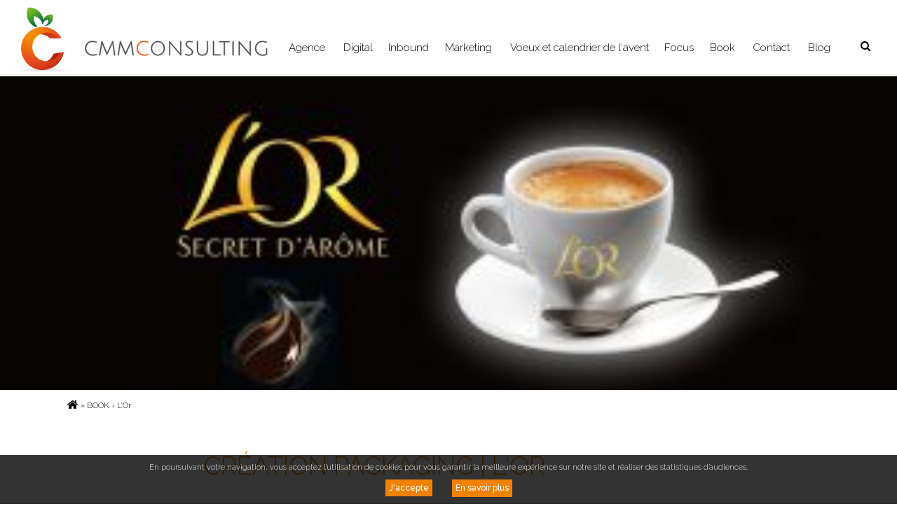

--- FILE ---
content_type: text/html; charset=UTF-8
request_url: http://www.cmm.fr/creation-packaging
body_size: 16730
content:



	<!DOCTYPE html> <html lang="fr">  	<head>  		<link rel="canonical" href="http://www.cmm.fr/creation-packaging" />  		<meta name="viewport" content="width=device-width,minimum-scale=1"> 		<meta charset="UTF-8">    		<script>
			var DelayAnim=0;		</script> 		<!-- Google Tag Manager --> 		<script>(function(w,d,s,l,i){w[l]=w[l]||[];w[l].push({'gtm.start':
		new Date().getTime(),event:'gtm.js'});var f=d.getElementsByTagName(s)[0],
		j=d.createElement(s),dl=l!='dataLayer'?'&l='+l:'';j.async=true;j.src=
		'https://www.googletagmanager.com/gtm.js?id='+i+dl;f.parentNode.insertBefore(j,f);
		})(window,document,'script','dataLayer','GTM-NR57FRJ');</script> 		<!-- End Google Tag Manager --> 				  		 		<title>Création packaging</title>  		  				<meta name="description" content="CMM a accompagné Maison du Café, acteur incontournable sur le marché du café, qui détient des marques très fortes comme L’OR. Nous avons créé des PLV dédiées au lancement de nouveaux arômes : modélisation 3D, création et maquette, fabrication et mise en scène en linéaire." /> 						<meta name="keywords" content="Création packaging" /> 		 				 	 		<meta property="og:image" content="http://www.cmm.fr/_img/__upload/creation-packaging.jpg@54b.jpg" /> 			<meta property="og:image:secure_url" content="http://www.cmm.fr/_img/__upload/creation-packaging.jpg@54b.jpg" /> 			<meta property="og:image:width" content="1270" /> 			<meta property="og:image:height" content="489" /> 			<meta property="og:image:type" content="image/jpeg" /><meta property="og:url" content="http://www.cmm.fr/creation-packaging" /> 		<meta property="og:title" content="Création packaging" /> 		<meta property="og:description" content="CMM a accompagné Maison du Café, acteur incontournable sur le marché du café, qui détient des marques très fortes comme L’OR. Nous avons créé des PLV dédiées au lancement de nouveaux arômes : modélisation 3D, création et maquette, fabrication et mise en scène en linéaire." /><meta name="twitter:card" content="summary_large_image"/> 		<meta name="twitter:site" content="@jDaniska"/> 		<meta name="twitter:title" content="Création packaging" /> 		<meta name="twitter:description" content="CMM a accompagné Maison du Café, acteur incontournable sur le marché du café, qui détient des marques très fortes comme L’OR. Nous avons créé des PLV dédiées au lancement de nouveaux arômes : modélisation 3D, création et maquette, fabrication et mise en scène en linéaire." /><meta name="twitter:image" content="http://www.cmm.fr/_img/__upload/creation-packaging.jpg@54b.jpg" />				<script type="application/ld+json">
		{
        "@context": "https://schema.org",
        "@type": "WebPage",
        "name": "CMM a accompagné Maison du Café, acteur incontournable sur le marché du café, qui détient des marques très fortes comme L’OR. Nous avons créé des PLV dédiées au lancement de nouveaux arômes : modélisation 3D, création et maquette, fabrication et mise en scène en linéaire.",
        "description" : "Création packaging"
		}
		</script> 		     		    						<link  rel="stylesheet" type="text/css" href="http://www.cmm.fr/inc/core/html/ax/is_active.css" media="screen"/> 			  		<link rel="stylesheet"  type="text/css" href="http://www.cmm.fr/overlayer.css?cache=2" media="screen"/>    				<style type="text/css" media="all" data-from="core"> 							html,body,div,span,applet,object,iframe,h1,h2,h3,h4,h5,h6,p,blockquote,pre,a,abbr,acronym,address,big,cite,code,del,dfn,em,img,ins,kbd,q,s,samp,small,strike,strong,sub,tt,var,b,u,i,center,dl,dt,dd,ol,ul,li,fieldset,form,label,legend,table,caption,tbody,tfoot,thead,tr,th,td,article,aside,canvas,details,embed,figure,figcaption,footer,header,hgroup,menu,nav,output,ruby,section,summary,time,mark,audio,video{border:0;margin:0;padding:0;font-size:100%;vertical-align:baseline}article,aside,details,figcaption,figure,footer,header,hgroup,menu,nav,section{display:block}*{box-sizing:border-box}body{line-height:1}ol,ul{list-style:none}blockquote,q{quotes:none}blockquote:before,blockquote:after,q:before,q:after{content:none}body:not(.type_page_emailing) table{border-collapse:collapse;border-spacing:0}body{text-align:left}strong,b{font-weight:bold}.clear{clear:both}pre{text-align:left}textarea{font-family:inherit}img{max-width:100%;height:auto}.marginAuto{margin:auto}.inlineBlock{display:inline-block;vertical-align:top}.bloc .verticalMiddle,.verticalMiddle{vertical-align:middle}.verticalTop,.bloc .verticalTop{vertical-align:top}.displayTable{display:table}.displayTr{display:table-row}.displayTd{display:table-cell}.w10{width:10%}.w12-5{width:12.5%}.w15{width:15%}.w20{width:20%}.w25{width:25%}.w30{width:30%}.w35{width:35%}.w33{width:33.3333%}.w40{width:40%}.w45{width:45%}.w50{width:50%}.w55{width:55%}.w60{width:60%}.w65{width:65%}.w66{width:66.6666%}.w70{width:70%}.w75{width:75%}.w80{width:80%}.w85{width:85%}.w90{width:90%}.w95{width:95%}.w100{width:100%}.ml2{margin-left:2%} .ml3{margin-left:3%} .ml5{margin-left:5%}.ml10{margin-left:10%}.ml15{margin-left:15%}.ml20{margin-left:20%}.ml25{margin-left:25%}.ml30{margin-left:30%}.ml35{margin-left:35%}.ml33{margin-left:33.3333%}.ml40{margin-left:40%}.ml45{margin-left:50%}.ml50{margin-left:50%}.ml55{margin-left:55%}.ml60{margin-left:60%}.ml65{margin-left:65%}.ml66{margin-left:66.6666%}.ml70{margin-left:70%}.ml75{margin-left:75%}.ml80{margin-left:80%}.ml85{margin-left:85%}.ml90{margin-left:90%}.ml95{margin-left:95%}.ml100{margin-left:100%}.mr2{margin-right:2%}.mr3{margin-right:3%}.mr5{margin-right:5%}.mr10{margin-right:10%}.mr15{margin-right:15%}.mr20{margin-right:20%}.mr25{margin-right:25%}.mr30{margin-right:30%}.mr35{margin-right:35%}.mr33{margin-right:33.3333%}.mr40{margin-right:40%}.mr45{margin-right:50%}.mr50{margin-right:50%}.mr55{margin-right:55%}.mr60{margin-right:60%}.mr65{margin-right:65%}.mr66{margin-right:66.6666%}.mr70{margin-right:70%}.mr75{margin-right:75%}.mr80{margin-right:80%}.mr85{margin-right:85%}.mr90{margin-right:90%}.mr95{margin-right:95%}.mr100{margin-right:100%}.left{float:left}.right{float:right}.txt-left{text-align:left} .txt-right{text-align:right} .txt-center{text-align:center}.warning,.error,.good,.busy,.notice{color:#FFF;margin:10px 0;padding:10px;display:inline-block;clear:both;padding-right:20px}.warning::before,.error::before,.good::before,.busy::before,.notice::before{margin:0 10px;font:normal normal normal 14px/1 FontAwesome;font-size:2em;display:inline-block;vertical-align:middle}.warning,.error{background-color:#D00000}.warning::before,.error::before{content:"\f071"}.good{background-color:#12cb3e}.good::before{content:"\f058"}.busy{content:"\f017"}.busy::before{content:"\f058"}.notice{background-color:#fff2b4;color:rgba(0,0,0,0.7);font-size:0.7em}.notice::before{content:"\f05a"}.warning a,.error a,.good a,.busy a,.notice a{color:#FFF ;text-decoration:underline;font-weight:bold}.unhoverable{pointer-events:none}									.small{font-size:0.85em;display:inline;line-height:1.4em;vertical-align:baseline}.big{font-size:1.15em;display:inline;line-height:1.4em;vertical-align:baseline}.bloc{box-sizing:border-box}.bloc.bloc1{width:100%}.bloc2,.bloc3,.bloc4{display:inline-block;vertical-align:middle}.bloc .bloc2{width:48.75%;margin:1.25%}.bloc .bloc2:first-of-type{margin-left:0}.bloc .bloc2:last-of-type{margin-right:0}.bloc .bloc2.bloc1-3{width:32.5%;margin:1.25%}.bloc .bloc2.bloc1-3:first-child{margin-left:0}.bloc .bloc2.bloc1-3:last-of-type{margin-right:0}.bloc .bloc2.bloc1-3.grand{width:65%}.bloc .bloc3{width:31.66%;margin:1.25%;vertical-align:top}.bloc .bloc3:first-of-type{margin-left:0}.bloc .bloc3:last-of-type{margin-right:0}.bloc .bloc4{width:23.125% ;margin:1.25%}.bloc .bloc4:first-of-type{margin-left:0}.bloc .bloc4:last-of-type{margin-right:0}.bloc .bloc2>.bloc,.bloc .bloc3>.bloc,.bloc .bloc3>.bloc2,.bloc .bloc4>.bloc,.bloc .bloc4>.bloc2{width:100%}.img::after{content:"";display:block;clear:both}.img img{max-width:100%;width:100%}img.lazyOver{height:100%;transition-property:opacity;transition-duration:1s;opacity:0;position:absolute;display:block}.bg_choice.col2_imgBloc,.bg_choice.col2_blocImg{min-height:350px;padding:0;display:flex;justify-content:flex-end;align-items:center;position:relative}.bg_choice.col2_blocImg{justify-content:flex-start}.bloc.col2_imgBloc>.bloc2,.bloc.col2_blocImg>.bloc2{width:50%;margin:0;padding:0;color:#FFF;padding:50px}.col2_imgBloc>div.background,.col2_blocImg>div.background{min-height:0;position:absolute;top:0;left:0;width:50%;height:100%;padding-bottom:0}.col2_blocImg>div.background{left:auto;right:0}.col2_imgBloc>div>*,.col2_blocImg>div>*{width:100%}.bloc.bloc3apple .bloc1apple,.bloc3apple .bloc2apple{position:relative;margin:1%;background-color:#CCC;display:inline-block;vertical-align:middle}.bloc.bloc3apple .bloc1apple{height:0;padding-bottom:40%;width:48%}.bloc.bloc3apple .bloc2apple{height:0;padding-bottom:40%;width:98%}.bloc.bloc3apple .background{position:absolute;top:0;left:0;width:100%;height:100%;min-height:0;margin-top:0;margin-bottom:0}.bg_choice:not(table){display:block;min-height:150px;padding:40px 0;position:relative}.bg_choice > *:last-child{margin-bottom:0}.bx-controls-direction{z-index:3}.video:hover > img,.youtube:hover > img{transform:scale(1.2)}.video > img,.youtube img{width:100%;transition:transform .3s}.video,.youtube{position:relative;cursor:pointer;overflow:hidden}.video img{min-width:100%;max-width:100%}.video .fa-play,.youtube .fa-youtube-play{position:absolute;top:50%;left:50%;width:90px;height:90px; border-radius:50%;border:5px solid #FFF;background-color:rgba(25,25,25,0.4);transform:translate(-50%,-50%)}.video .fa-play::after,.youtube .fa-youtube-play::after{content:"";display:block; position:absolute;top:50%;left:50%;border:25px solid transparent;border-left-color:#FFF;margin:-25px;margin-left:-2px;transform:scaleX(1.5)}.video .fa-play::before,.youtube .fa-youtube-play::before{content:""}.video>video,.background>video,.bg_choice>video{position:absolute;top:0;left:0;height:100%;z-index:3}body main > div  .bg_choice > video,body main > div > span.content .bg_choice > video,body main > div  .background > video,body main > div > span.content .background > video{object-fit:cover;width:100%;z-index:0;max-width:100%}.background>*,.bg_choice>*{position:relative;z-index:2}.video video + img + i{display:none}a.lightbox{overflow:hidden;display:inline-block;position:relative}a.lightbox img{transition:transform .3s}a.lightbox:hover img{transform:scale(1.2)}.featherlight style.featherlight-inner{display:none}.img.round,.img.carre{overflow:hidden;padding-bottom:100%;height:0;position:relative;margin:auto; min-height:0;max-width:none}.img.round{border-radius:50%;width:78%;padding-bottom:78%}.img.round .maskImg4edtit,.img.carre .maskImg4edtit{position:absolute;width:100%;height:100%;min-height:0;top:0;left:0}.img.round img,.img.carre img{object-fit:cover;height:100%}.galleryImg li{width:23.125% ;margin:1.25%;float:left}.galleryImg li:first-child,.galleryImg li:nth-child(5),.galleryImg li:nth-child(9),.galleryImg li:nth-child(13),.galleryImg li:nth-child(17),.galleryImg li:nth-child(21),.galleryImg li:nth-child(23),.galleryImg li:nth-child(29),.galleryImg li:nth-child(33),.galleryImg li:nth-child(37),.galleryImg li:nth-child(41),.galleryImg li:nth-child(45),.galleryImg li:nth-child(49){margin-left:0}.galleryImg li:nth-child(4),.galleryImg li:nth-child(8),.galleryImg li:nth-child(12),.galleryImg li:nth-child(16),.galleryImg li:nth-child(20),.galleryImg li:nth-child(24),.galleryImg li:nth-child(28),.galleryImg li:nth-child(32),.galleryImg li:nth-child(36),.galleryImg li:nth-child(40),.galleryImg li:nth-child(44),.galleryImg li:nth-child(48){margin-right:0}.galleryImg li.img{height:0;position:relative;padding-top:23.125%;overflow:hidden }.galleryImg .maskImg4edtit{position:absolute;width:100%;height:100%;min-height:0;top:0;left:0}.galleryImg li.img img:not(.design){position:absolute;left:50%;top:50%;height:100%;width:100%; object-fit:cover;transform:translate(-50%,-50%);-ms-transform:translateX(-50%) translateY(-50%)}.galleryImg li.img i{top:10px}.galleryImg li{background:rgb(0,0,0)}.galleryImg li.img a::after{position:absolute;font-family:"FontAwesome";content:"\f002";top:50%;left:50%;color:#000;z-index:2;color:#FFF;text-shadow:1px 1px 2px #000 ;opacity:0;font-size:1px;margin:-1px}.galleryImg li img{transition:all 200ms ease-in;transform:scale(1); }.galleryImg li img:not(.design):hover{height:120%;width:120%;opacity:0.6}.galleryImg li.img a:hover::after{opacity:1;font-size:2em;margin:-0.5em;transition:all 300ms}.galleryImg li.img a{position:static}body main > div  .bg_choice > .BgColorOverImg,body main > div > span.content .bg_choice > .BgColorOverImg,body main > div  .background > .BgColorOverImg,body main > div > span.content .background > .BgColorOverImg,body .main > div  .bg_choice > .BgColorOverImg,body .main > div > span.content .bg_choice > .BgColorOverImg,body .main > div  .background > .BgColorOverImg,body .main > div > span.content .background > .BgColorOverImg{position:absolute;top:0;left:0;width:100%;height:100%;max-width:none;max-height:none;z-index:1;pointer-events:none}.PadTopHeight{padding:0;padding-bottom:35%;height:0;min-height:0}.background .bigLinkOverAll{position:absolute;top:0;left:0;width:100%;height:100%;z-index:1000;display:block}.editableZone .bigLinkOverAll{pointer-events:none}.slider .background{padding:0;position:relative;margin:0 }.button3{position:relative;transition-property:background,color;transition-duration:.5s; background:#F08202;border:2px solid #F08202;padding:5px 30px;color:#FFFFFF;display:inline-block;max-width:none;text-align:center}.button3 a,.button3 a:hover{transition:none;color:inherit;text-decoration:none;text-align:center}.button3 a::after{position:absolute;top:0;right:0;left:0;bottom:0;display:block;content:""}.button3:hover{background:#FFF;color:#F08202}.inlineBlock.img{display:inline-block}.inlineBlock.img img{width:auto;max-width:100%}.form{padding-top:20px}.form input[type="text"]{width:100%}.form .check_or_radio .bloc,.form .check_or_radio p{margin-bottom:0}.form p{font-size:1.2em}.form .check_or_radio .bloc{min-width:31.66%;width:auto;margin-left:2.5%;display:inline-block;vertical-align:top}.form .check_or_radio .bloc:nth-child(3),.form .check_or_radio .bloc:nth-child(6),.form .check_or_radio .bloc:nth-child(9),.form .check_or_radio .bloc:nth-child(12){margin-left:0}.form .check_or_radio > div  p{font-size:1em;display:inline;vertical-align:middle;margin:0}.form .check_or_radio input{vertical-align:middle;margin-right:20px}.form .required{position:relative}.form .required:before{content:"*";color:red;position:absolute;left:-10px;top:40%;font-size:20px}.form .bloc,.form .bloc2{position:relative}input:focus,select:focus,textarea:focus{outline:none}.form input[type="text"]+span,.form input[type="email"]+span,.form input[type="tel"]+span,.form input[type="number"]+span,.form textarea+span{position:absolute;top:0;left:0;bottom:0;right:0;pointer-events:none}.form .headerForm input[type="text"]+span{position:relative}.form input[type="text"]+span::after,.form input[type="email"]+span::after,.form input[type="tel"]+span::after,.form input[type="number"]+span::after,.form textarea+span::after{display:block;content:"";position:absolute;height:2px;bottom:0;width:0;background-color:#434343;-webkit-transition-property:width;transition-duration:0.5s}.form input[type="text"]:focus+span::after,.form input[type="email"]:focus+span::after,.form input[type="tel"]:focus+span::after,textarea:focus + span::after{width:100%}.hide{height:0;overflow:hidden;transform:scaleY(0);transform-origin:top;transition:all .5s }.hide:target,.hide.show{transform:scaleY(1);height:auto}.espace{margin-bottom:0;min-height:30px }.slider .background.bloc2,body .editableZone .slider .background.bloc2{width:100%;margin-right:0;margin-left:0;height:100%;min-height:0}main .bx-wrapper .bx-viewport{background:transparent}#FixBg{background-size:cover;background-position:center center;top:0;left:0;position:fixed;z-index:-1;width:100vw;max-width:none;height:100vh;max-height:none; margin:0;padding:0}#FixBg *{object-fit:cover;width:100%;height:100%}.circleNumber{padding:0; max-width:250px;width:80%;display:inline-block;font-size:4.5em}.circleNumber .square_size{position:relative;width:100%;height:0;padding-bottom:100%;overflow:hidden}.circleNumber .square_size .mouvableDad{height:100%;position:absolute;top:0;left:0;width:100%}.circleNumber .square_size p:first-child{position:absolute;width:100%;text-align:center;top:15%;left:0;margin:0;padding:0}.circleNumber .square_size p:nth-child(2){font-size:0.2em;position:absolute;width:100%;text-align:center;top:75%;left:0;margin:0;padding:0}.circleNumber svg{width:100%;height:100%;position:absolute;top:0;left:0;z-index:-1}.circleNumber svg circle{fill:transparent;stroke:#333;stroke-width:6%;stroke-dasharray:320%;stroke-dashoffset:320%; transform:rotate(270deg);transform-origin:50% 50%}.decalable{position:relative}.bg_choice.bloc1.mix-blendDad{padding-top:30%;position:relative;overflow:hidden;min-height:0;height:0; padding-bottom:0}.mix-blend,.currentItem.mix-blend{font-weight:bold;position:absolute;top:0;left:0;width:100%;height:200%;background:rgba(150,0,0,0.8);color:white;mix-blend-mode:multiply;position:absolute;font-size:15vw;padding-top:0;margin-bottom:0;text-align:left;line-height:1em}.content_switching{margin-top:1.25%;margin-bottom:1.25%;text-align:center;font-size:0.8em}.content_switching .backgroundWrapper{padding-bottom:45%}.buttons{border-bottom:1px solid rgba(255,255,255,0.4);width:auto;display:inline-block;max-width:100%;white-space:nowrap;margin-top:25px;margin-bottom:25px}.buttons>*{cursor:pointer;display:inline-block;margin-right:15px;padding-bottom:15px;margin-bottom:0;opacity:0.6;white-space:nowrap}.buttons>*:last-child{margin-right:0}.buttons>*.selected{position:relative;opacity:1}.buttons>*.selected::after{content:"";position:absolute;bottom:-1px;left:0;width:100%;height:1px;background-color:#FFF}h8:last-child,h8 + span.help4sort:last-child,h7:last-child,h7 + span.help4sort:last-child,h6:last-child,h6 + span.help4sort:last-child,h5:last-child,h5 + span.help4sort:last-child,h4:last-child,h4 + span.help4sort:last-child,h3:last-child,h3 + span.help4sort:last-child,h2:last-child,h2 + span.help4sort:last-child,h1:last-child,h1 + span.help4sort:last-child,p:last-child,p + span.help4sort:last-child,.lastChildNoMargBottom{margin-bottom:0}.hyphensAuto{hyphens:auto}@media screen and (max-width:600px){ .form{width:92.5%} .bloc .bloc2,.bloc .bloc3,.bloc .bloc4,.img_text .CoteText,.img_text .CoteImg, .bloc .bloc2.bloc1-3,.bloc .bloc2.bloc3-1,.bloc .bloc2.bloc1-3.grand,.bloc .bloc2.bloc3-1.grand, body.amp-working.bloc .bloc2,body.amp-working .bloc .bloc3,body.amp-working .bloc .bloc4,body.amp-working .img_text .CoteText,body.amp-working .img_text .CoteImg, body.amp-working .bloc .bloc2.bloc1-3,body.amp-working .bloc .bloc2.bloc3-1,body.amp-working .bloc .bloc2.bloc1-3.grand,body.amp-working .bloc .bloc2.bloc3-1.grand{width:100% ;margin-left:0;margin-right:0} .form .bloc .bloc2{margin-bottom:2.5%;margin-top:2.5%} .form form > .bloc{margin:0} .img{text-align:center} .youtube img,.CoteImg img{min-width:auto;max-width:100%} .img amp-img img,.youtube amp-img img,.CoteImg amp-img img{min-width:100%} .ilus,.PartText, body.amp-working .ilus,html body.amp-working .PartText{width:100% } .sliderWrap,.mini-slider{height:250px} }									:root{ --color1:#39bddf; --color2:#FF7F00; --color3:#4A78AF; --color4:#283583; --color5:#FFF; --color6:#000; --police1:"Raleway"; --police2:"Shadows Into Light"; --police3:"Open Sans"; --MaxSizeDefault:1150px; --MaxSizeMedium:900px; --MaxSizeSmall:700px}main > div > *,main > div > span.content > *:not(.bg_choice){padding-right:1.25%;padding-left:1.25%;margin-left:auto;margin-right:auto}main{text-align:center}.img img{display:block}main > div > span.content{text-align:center;width:100%;max-width:100%;display:block;padding-right:0;padding-left:0}.contentMaxSizeDefault > *,.contentMaxSizeMedium > *,.contentMaxSizeSmall > *{margin-left:auto;margin-right:auto }main > div > *:not(.bg_choice),main > div > span.content > *:not(.bg_choice),.contentMaxSizeDefault > *,.MeMaxSizeDefault,main > div > span.content > .MeMaxSizeDefault,main > div > .MeMaxSizeDefault{max-width :var(--MaxSizeDefault)}@media screen and (max-width:1150px){ main > div > span.content > .bg_choice.contentMaxSizeDefault > *,main > div > .bg_choice.contentMaxSizeDefault > *, .MeMaxSizeDefault, main > div > span.content > .MeMaxSizeDefault,main > div > .MeMaxSizeDefault{padding-right:2%;padding-left:2%}}.contentMaxSizeMedium > *,main > div > .bg_choice.contentMaxSizeMedium > *,main > div > span.content > .bg_choice.contentMaxSizeMedium > *,.MeMaxSizeMedium,main > div > span.content > .MeMaxSizeMedium,main > div > .MeMaxSizeMedium{max-width :var(--MaxSizeMedium)}@media screen and (max-width:900px){main > div > .bg_choice.contentMaxSizeMedium > *,main > div > span.content > .bg_choice.contentMaxSizeMedium > *,.MeMaxSizeMedium,main > div > span.content > .MeMaxSizeMedium,main > div > .MeMaxSizeMedium{padding-right:3%;padding-left:3%}}.contentMaxSizeSmall > *,main > div > .bg_choice.contentMaxSizeSmall > *,main > div > span.content >.bg_choice.contentMaxSizeSmall > *,.MeMaxSizeSmall,main > div > span.content > .MeMaxSizeSmall,main > div > .MeMaxSizeSmall{max-width :var(--MaxSizeSmall)}@media screen and (max-width:700px){ main > div > .bg_choice.contentMaxSizeSmall > * , main > div > span.content >.bg_choice.contentMaxSizeSmall > *,.MeMaxSizeSmall, main > div > span.content > .MeMaxSizeSmall,main > div > .MeMaxSizeSmall{padding-right:4%;padding-left:4%}}.MeFullSize,main > div > span.content > .MeFullSize,main > div > .MeFullSize{max-width:100%;padding-right:0;padding-left:0;margin-left:0;margin-right:0}.fullPage{width:100%;max-width:none;height:100vh;position:relative}.buttonWrap{text-align:center}.buttonWrap .button3{background:rgb(240,130,2);position:relative;transition-duration:0.3s;transition-property: color ,text-shadow;padding:8px 18px;color:#FFF;display:inline-block;text-decoration:none;border:2px solid transparent;z-index:1}.buttonWrap .button3:hover{color:rgb(240,130,2);border:2px solid rgb(240,130,2);box-shadow:0 0 15px #FFF,0 0 15px #FFF,0 0 5px #FFF}.buttonWrap .button3::after{content:" ";display:block;position:absolute;top:0;left:0;width:100%;height:0;transition:all 0.3s;background:#FFF;z-index:-1}.buttonWrap .button3:hover::after{height:100%}.buttonWrap .button3::before{content:" ";display:block;position:absolute;top:0;left:0;width:100%;height:100%;background:rgb(240,130,2);z-index:-2}.buttonWrap .button3 a::after{content:" ";display:block;position:absolute;top:0;left:0;width:100%;height:100%;cursor:pointer}.buttonWrap .button3 a{color:inherit;text-decoration:none}.buttonInside{text-align:center}.buttonInside .button2{position:relative;transition:all 0.3s;padding:8px 18px;color:#FFF;display:inline-block;text-decoration:none;font-weight:bold;border:2px solid transparent;z-index:1}.buttonInside .button2:hover{   color:rgb(240,130,2);   border:2px solid rgb(240,130,2);box-shadow:0 0 15px #FFF,0 0 15px #FFF,0 0 5px #FFF}.buttonInside .button2::before{content:" ";display:block;position:absolute;top:0;left:0;width:100%;height:100%;background:rgb(156,195,95);z-index:-2}.buttonInside .button2::after{content:" ";display:block;position:absolute;top:0;left:0;width:100%;height:0;transition:all 0.3s;background:#FFF;z-index:-1}.buttonInside .button2:hover::after{height:100%}.mix-blend,.currentItem.mix-blend{background-color:rgba(240,130,2,1)}.img_text.bloc{width:auto;margin:auto}.img_text{margin-right:-25px;margin-left:-25px; border-bottom:1px solid rgba(0,0,0,0.4);margin-bottom:20px}.img_text .CoteText,.img_text .CoteImg{width:50%;display:inline-block;vertical-align:middle;position:relative}.CoteText{padding:0 5%;box-sizing:border-box}.CoteImg img{width:100%;display:block}.maxW50{max-width:50%}.CoteText.bloc2{margin:0;vertical-align:middle}.col_3,.col_3 h3,.col_3 p,.col_3 .bloc3{text-align:center}.col_3 .img,.col_3 img{height:110px;display:inline-block}.col_3 .img.round,.col_3 .img.carre{width:110px;padding-bottom:110px}.col_3 h3{margin:0.5em 0 1em 0;color:#000;position:relative;text-transform:none}.col_3 h3:after{content:"";display:block;position:absolute;bottom:0;left:0;background-color:currentColor;width:100%;height:1px;opacity:0.2}.col_3 .bloc3{width:30.66%;margin:1.75%}.text-fleche{font-family:"Shadows Into Light",cursive;font-size:2em}.text-fleche p{text-align:center}.bloc-fleche1 .text-fleche-picto{padding-left:20px}.bloc-fleche1 .text-fleche{text-align:right}.bloc-fleche2 .text-fleche{text-align:left}.bloc-fleche2 .text-fleche-picto{padding-right:20px}.bloc-fleche .text-fleche .design{width:60%}.bloc-fleche .img{width:75px;height:75px;margin:auto}.bloc-fleche .img.round img,.bloc-fleche .img.carre{padding-bottom:75px}.bloc-fleche .img.carre img{max-height:100%;object-fit:contain}.bloc-fleche2 .text-fleche .design{transform:rotate(-180deg) scaleY(-1)}main.page .text-fleche-picto .bloc2{min-height:0}.text-fleche-picto .bloc2 p{margin-bottom:0}main > div > .bg_choice:first-child,main > div > span.help4sort + .bg_choice{padding-top:0;padding-bottom:0}@media screen and (max-width:1150px){.form.bloc{margin-right:auto;margin-left:auto }}@media screen and (max-width:800px){.bloc-fleche .bloc3{width:100%;margin-left:0;margin-right:0}}@media screen and (max-width:600px){ .bloc-fleche1 .text-fleche{text-align:left} .bloc-fleche .bloc .bloc2.bloc1-3, body.amp-working .bloc-fleche .bloc .bloc2.bloc1-3{width:32.5% ;;margin:1.25% } .bloc-fleche .bloc .bloc2.bloc1-3:first-child, body.amp-working .bloc-fleche .bloc .bloc2.bloc1-3:first-child{margin-left:0 } .bloc-fleche .bloc .bloc2.bloc1-3:nth-child(2), body.amp-working .bloc-fleche .bloc .bloc2.bloc1-3:nth-child(2){margin-right:0 } .bloc-fleche .bloc .bloc2.bloc1-3.grand, body.amp-working .bloc-fleche .bloc .bloc2.bloc1-3.grand{width:65% ;} .bloc-fleche .text-fleche .design, body.amp-working .bloc-fleche .text-fleche .design{transform:rotate(-30deg) scaleY(-1) scaleX(-1) ;top:-35px;position:relative} .bloc-fleche2{display:flex;flex-direction:column-reverse} .form .bloc .bloc2{margin-bottom:2.5%;margin-top:2.5%}}									.bx-wrapper{position:relative;margin-bottom:60px;padding:0;-ms-touch-action:pan-y;touch-action:pan-y}.bx-wrapper img{max-width:100%;display:block}.bxslider{margin:0;padding:0}ul.bxslider{list-style:none}.bx-viewport{-webkit-transform:translatez(0)}.bx-wrapper .bx-controls-auto,.bx-wrapper .bx-pager{position:absolute;bottom:-30px;width:100%}.bx-wrapper .bx-loading{min-height:50px;background:url("/inc/core/html/_js/bxslider/images/bx_loader.gif") center center no-repeat #fff;height:100%;width:100%;position:absolute;top:0;left:0;z-index:2000}.bx-wrapper .bx-pager{text-align:center;font-size:.85em;font-family:Arial;font-weight:700;color:#666;padding-top:20px}.bx-wrapper .bx-pager.bx-default-pager a{background:#666;text-indent:-9999px;display:block;width:10px;height:10px;margin:0 5px;outline:0;-moz-border-radius:5px;-webkit-border-radius:5px;border-radius:5px}.bx-wrapper .bx-pager.bx-default-pager a.active,.bx-wrapper .bx-pager.bx-default-pager a:focus,.bx-wrapper .bx-pager.bx-default-pager a:hover{background:#000}.bx-wrapper .bx-controls-auto .bx-controls-auto-item,.bx-wrapper .bx-pager-item{display:inline-block;vertical-align:bottom}.bx-wrapper .bx-pager-item{font-size:0;line-height:0}.bx-wrapper .bx-prev{left:10px;background:url("/inc/core/html/_js/bxslider/images/controls.png") 0 -32px no-repeat}.bx-wrapper .bx-prev:focus,.bx-wrapper .bx-prev:hover{background-position:0 0}.bx-wrapper .bx-next{right:10px;background:url("/inc/core/html/_js/bxslider/images/controls.png") -43px -32px no-repeat}.bx-wrapper .bx-next:focus,.bx-wrapper .bx-next:hover{background-position:-43px 0}.bx-wrapper .bx-controls-direction a{position:absolute;top:50%;margin-top:-16px;outline:0;width:32px;height:32px;text-indent:-9999px;z-index:9999}.bx-wrapper .bx-controls-direction a.disabled{display:none}.bx-wrapper .bx-controls-auto{text-align:center}.bx-wrapper .bx-controls-auto .bx-start{display:block;text-indent:-9999px;width:10px;height:11px;outline:0;background:url("/inc/core/html/_js/bxslider/images/controls.png") -86px -11px no-repeat;margin:0 3px}.bx-wrapper .bx-controls-auto .bx-start.active,.bx-wrapper .bx-controls-auto .bx-start:focus,.bx-wrapper .bx-controls-auto .bx-start:hover{background-position:-86px 0}.bx-wrapper .bx-controls-auto .bx-stop{display:block;text-indent:-9999px;width:9px;height:11px;outline:0;background:url("/inc/core/html/_js/bxslider/images/controls.png") -86px -44px no-repeat;margin:0 3px}.bx-wrapper .bx-controls-auto .bx-stop.active,.bx-wrapper .bx-controls-auto .bx-stop:focus,.bx-wrapper .bx-controls-auto .bx-stop:hover{background-position:-86px -33px}.bx-wrapper .bx-controls.bx-has-controls-auto.bx-has-pager .bx-pager{text-align:left;width:80%}.bx-wrapper .bx-controls.bx-has-controls-auto.bx-has-pager .bx-controls-auto{right:0;width:35px}.bx-wrapper .bx-caption{position:absolute;bottom:0;left:0;background:#666;background:rgba(80,80,80,.75);width:100%}.bx-wrapper .bx-caption span{color:#fff;font-family:Arial;display:block;font-size:.85em;padding:10px}									@media all{.featherlight{display:none;position:fixed;top:0;right:0;bottom:0;left:0;z-index:2147483647;text-align:center;white-space:nowrap;cursor:pointer;background:#333;background:rgba(0,0,0,0)}.featherlight:last-of-type{background:rgba(0,0,0,.8)}.featherlight:before{content:"";display:inline-block;height:100%;vertical-align:middle;margin-right:-.25em}.featherlight .featherlight-content{position:relative;text-align:left;vertical-align:middle;display:inline-block;overflow:auto;padding:25px 25px 0;border-bottom:25px solid transparent;margin-left:5%;margin-right:5%;max-height:95%;background:#fff;cursor:auto;white-space:normal}.featherlight .featherlight-inner{display:block}.featherlight .featherlight-close-icon{font-size:20px;position:absolute;z-index:9999;top:0;right:0;line-height:25px;width:25px;cursor:pointer;text-align:center;font-family:Arial,sans-serif;background:#fff;background:rgba(255,255,255,.3);color:#000}.featherlight .featherlight-image{width:100%}.featherlight-iframe .featherlight-content{border-bottom:0;padding:0}.featherlight iframe{border:0}.featherlight *{-webkit-box-sizing:border-box;-moz-box-sizing:border-box;box-sizing:border-box}}@media only screen and (max-width:1024px){.featherlight .featherlight-content{margin-left:10px;margin-right:10px;max-height:98%;padding:10px 10px 0;border-bottom:10px solid transparent}}									.slick-slider{   position:relative;   display:block;   -moz-box-sizing:border-box;        box-sizing:border-box;   -webkit-user-select:none;      -moz-user-select:none;       -ms-user-select:none;           user-select:none;   -webkit-touch-callout:none;   -khtml-user-select:none;   -ms-touch-action:pan-y;       touch-action:pan-y;   -webkit-tap-highlight-color:transparent}.slick-list{   position:relative;   display:block;   overflow:hidden;   margin:0;   padding:0}.slick-list:focus{   outline:none}.slick-list.dragging{   cursor:pointer}.slick-slider .slick-track,.slick-slider .slick-list{   -webkit-transform:translate3d(0,0,0);      -moz-transform:translate3d(0,0,0);       -ms-transform:translate3d(0,0,0);        -o-transform:translate3d(0,0,0);           transform:translate3d(0,0,0)}.slick-track{   position:relative;   top:0;   left:0;   display:block}.slick-track:before,.slick-track:after{   display:table;   content:""}.slick-track:after{   clear:both}.slick-loading .slick-track{   visibility:hidden}.slick-slide{   display:none;   float:left;   height:100%;   min-height:1px}[dir="rtl"] .slick-slide{   float:right}.slick-slide img{   display:block}.slick-slide.slick-loading img{   display:none}.slick-slide.dragging img{   pointer-events:none}.slick-initialized .slick-slide{   display:block}.slick-loading .slick-slide{   visibility:hidden}.slick-vertical .slick-slide{   display:block;   height:auto;   border:1px solid transparent}									.slick-loading .slick-list{   background:#fff url("/inc/core/html/_js/slick-lightbox/ajax-loader.gif") center center no-repeat}@font-face{   font-family:"slick";   font-weight:normal;   font-style:normal;   src:url("/inc/core/html/_js/slick-lightbox/fonts/slick.eot");   src:url("/inc/core/html/_js/slick-lightbox/fonts/slick.eot?#iefix") format("embedded-opentype"),url("/inc/core/html/_js/slick-lightbox/fonts/slick.woff") format("woff"),url("/inc/core/html/_js/slick-lightbox/fonts/slick.ttf") format("truetype"),url("/inc/core/html/_js/slick-lightbox/fonts/slick.svg#slick") format("svg")}.slick-prev,.slick-next{   font-size:0;   line-height:0;   position:absolute;   top:50%;   display:block;   width:20px;   height:20px;   margin-top:-10px;   padding:0;   cursor:pointer;   color:transparent;   border:none;   outline:none;   background:transparent}.slick-prev:hover,.slick-prev:focus,.slick-next:hover,.slick-next:focus{   color:transparent;   outline:none;   background:transparent}.slick-prev:hover:before,.slick-prev:focus:before,.slick-next:hover:before,.slick-next:focus:before{   opacity:1}.slick-prev.slick-disabled:before,.slick-next.slick-disabled:before{   opacity:.25}.slick-prev:before,.slick-next:before{   font-family:"slick";   font-size:20px;   line-height:1;   opacity:.75;   color:white;   -webkit-font-smoothing:antialiased;   -moz-osx-font-smoothing:grayscale}.slick-prev{   left:-25px}[dir="rtl"] .slick-prev{   right:-25px;   left:auto}.slick-prev:before{   content:"←"}[dir="rtl"] .slick-prev:before{   content:"→"}.slick-next{   right:-25px}[dir="rtl"] .slick-next{   right:auto;   left:-25px}.slick-next:before{   content:"→"}[dir="rtl"] .slick-next:before{   content:"←"}.slick-slider{   margin-bottom:30px}.slick-dots{   position:absolute;   bottom:-45px;   display:block;   width:100%;   padding:0;   list-style:none;   text-align:center}.slick-dots li{   position:relative;   display:inline-block;   width:20px;   height:20px;   margin:0 5px;   padding:0;   cursor:pointer}.slick-dots li button{   font-size:0;   line-height:0;   display:block;   width:20px;   height:20px;   padding:5px;   cursor:pointer;   color:transparent;   border:0;   outline:none;   background:transparent}.slick-dots li button:hover,.slick-dots li button:focus{   outline:none}.slick-dots li button:hover:before,.slick-dots li button:focus:before{   opacity:1}.slick-dots li button:before{   font-family:"slick";   font-size:6px;   line-height:20px;   position:absolute;   top:0;   left:0;   width:20px;   height:20px;   content:"•";   text-align:center;   opacity:.25;   color:black;   -webkit-font-smoothing:antialiased;   -moz-osx-font-smoothing:grayscale}.slick-dots li.slick-active button:before{   opacity:.75;   color:black}									﻿.slick-lightbox{position:fixed;top:0;left:0;z-index:9999;width:100%;height:100%;background:black;-webkit-transition:opacity 0.5s ease;transition:opacity 0.5s ease}.slick-lightbox .slick-loading .slick-list{background-color:transparent}.slick-lightbox .slick-prev{left:15px}.slick-lightbox .slick-next{right:15px}.slick-lightbox-hide{opacity:0}.slick-lightbox-hide.slick-lightbox-ie{-ms-filter:"progid:DXImageTransform.Microsoft.Alpha(Opacity=0)";filter:alpha(opacity=0)}.slick-lightbox-hide-init{position:absolute;top:-9999px;opacity:0}.slick-lightbox-hide-init.slick-lightbox-ie{-ms-filter:"progid:DXImageTransform.Microsoft.Alpha(Opacity=0)";filter:alpha(opacity=0)}.slick-lightbox-inner{position:fixed;top:0;left:0;width:100%;height:100%}.slick-lightbox-slick-item{text-align:center;overflow:hidden}.slick-lightbox-slick-item:before{content:"";display:inline-block;height:100%;vertical-align:middle;margin-right:-0.25em}.slick-caption-bottom .slick-lightbox-slick-item .slick-lightbox-slick-item .slick-lightbox-slick-caption{position:absolute;bottom:0;left:0;text-align:center;width:100%;margin-bottom:20px}.slick-caption-dynamic .slick-lightbox-slick-item .slick-lightbox-slick-item .slick-lightbox-slick-caption{display:block;text-align:center}.slick-lightbox-slick-item-inner{display:inline-block;vertical-align:middle;max-width:90%;max-height:90%}.slick-lightbox-slick-img{margin:0 auto;display:block;max-width:90%;max-height:90%}.slick-lightbox-slick-caption{margin:10px 0 0;color:white}.slick-lightbox-close{position:absolute;top:15px;right:15px;display:block;height:20px;width:20px;line-height:0;font-size:0;cursor:pointer;background:transparent;color:transparent;padding:0;border:none}.slick-lightbox-close:focus{outline:none}.slick-lightbox-close:before{font-family:"slick";font-size:20px;line-height:1;color:white;opacity:0.85;-webkit-font-smoothing:antialiased;-moz-osx-font-smoothing:grayscale;content:"×"}						</style>    		<script id="Js_start">
 		var URL_CMS="http://www.cmm.fr/";
 		var ADM_URL="http://www.cmm.fr/inc/core/html/";
 		var THEM_URL="http://www.cmm.fr/inc/theme/html/";
 		var PAGE="creation-packaging";
 		var LANG="fr";
 		var W_FULL_SIZE="1800";
 		var W_QUART_SIZE="450";
 		//var PROGRESS_NAME="PHP_SESSION_UPLOAD_PROGRESS";
 		var PROGRESS_NAME="APC_UPLOAD_PROGRESS";
 		var MAX_UPLOAD_FILE_BYT=314572800;
 		var MAX_UPLOAD_FILE="300 Mo";
 		var admin_logged=false;
 		var Dupliquer="Dupliquer";
		var	Supprimer="Supprimer";
		var	Deplacer="Deplacer";
		var	Deplacer="Deplacer";
		var	DecalerVersLaGauche="Décaler vers la gauche";
		var	DecalerVersLaDroite="Décaler vers la droite";
		var DecalerEnHaut="Décaler en haut";
		var DecalerEnBas="Décaler en bas";
		var	DecalerÀDroite="Décaler à droite";
		var	DecalerÀGauche="Décaler à gauche";
		var	VitesseDeDefilement="Vitesse de défilement";
		var	SensDeDefilement="Sens de défilement";
		var	ChangerDeForme="Changer de forme";
		var	DeplacerAuDessus="Déplacer au dessus";
		var	DeplacerEnDessous="Déplacer en dessous";
		var	UploaderUnePhoto="Uploader une photo";
		var	UploaderUneVideo="Uploader une vidéo";
		var	ChoisirUneImageParmisBiblio="Choisir une image dans la bibliothèque";
		var	ChoisirUneVideoParmisBiblio="Choisir une vidéo dans la bibliothèque";
 		 		</script>    		 		     				<link href="https://fonts.googleapis.com/css?family=Open+Sans:300,600%7CRaleway:300,500%7CShadows+Into+Light" rel="stylesheet">   		<link rel="stylesheet" type="text/css" href="http://www.cmm.fr/inc/theme/html/_css/1_style.css?cache=18nov2020-18h23"/> 		<link rel="stylesheet" type="text/css" href="http://www.cmm.fr/inc/theme/html/_css/2_menuActive.css"> 		<link rel="stylesheet" type="text/css" href="http://www.cmm.fr/inc/theme/html/_css/3_responsive.css?cache=18nov2020-18h23" />  		<link href="http://www.cmm.fr/inc/theme/html/_css/icon-font/icomoon.css" rel="stylesheet">   				   				   		    		<link rel="stylesheet" type="text/css" href="http://www.cmm.fr/inc/theme/html/_css/anim/anim.css?cache=18nov2020-18h23">  		 		  		  				<!-- Global site tag (gtag.js) - Google Analytics --> 		    		    	<script async src="https://www.googletagmanager.com/gtag/js?id=UA-10977039-1"></script><script>  window.dataLayer = window.dataLayer || [];  function gtag(){dataLayer.push(arguments);}  gtag('js', new Date());  gtag('config', 'UA-10977039-1');</script></head>  	 	<style>  #boxmodal{background: var(--color2);z-index: 10001;display: none;} #boxmodal{bottom: 0; top: 0; left: 0;right: 0; position: fixed; overflow: visible;}    #boxmodal.open .close{position: absolute; top: 50px;right: 50px; height: 50px; width: 50px;cursor: pointer; z-index: 3;}   #boxmodal .close::before, #boxmodal .close::after{content: "";display: block;position: absolute;top: 0;height: 100%;right: 0;width: 100%;background-color: #000;transition-property: top, right, width, height, transform;transition-duration: 0.5s; transition-delay: 0.8s; z-index: -1;}  #boxmodal .close::before, #boxmodal .close::after{top: 15px;right: 15px;width: 100%;height: 2px;} #boxmodal.open .close::before{transform: rotate(45deg);} #boxmodal.open .close::after{transform: rotate(-45deg);}   #boxmodal.open{display: block; z-index: 10001;position: fixed;color: white;animation-name: grow3D;animation-delay: 0s;animation-duration: 0.5s;animation-fill-mode: forwards;} #boxmodal.open.closed{top: 0%;right: 0%;min-width: 100vw;min-height: 100vh;animation-name: close3D;animation-duration: 0.5s;animation-fill-mode: forwards;} #boxmodal .light-content a{color: inherit;} #boxmodal .light-content{   z-index: 2;   -webkit-overflow-scrolling: auto;   overflow-y: scroll;   font-weight: 600; color: #FFF;   width: 0;max-height: 0; min-height: 0;transition-property: width, max-height, min-height, opacity;transition-duration: 0.3s;transition-delay: 1.5s;transform: translate(-50%, -50%);top: 50%;left: 50%;position: absolute;display: flex;align-items: center;justify-content: center;text-align: center;animation-fill-mode: forwards;}  #boxmodal .light-content h1{color: #000}  #boxmodal.open .light-content{animation-name: light-content;animation-delay: 0.7s;animation-duration: 1s;text-align: center;} @keyframes light-content{   0%{width: 0;max-height: 0;min-height: 0;}   25%{width: 100vw; max-height: 100vh; min-height: 100vh;}   100%{width: 100vw;max-height: 100vh; min-height: 100vh;} } #boxmodal.open .light-content>*{margin-right: auto; margin-left: auto; } @keyframes grow3D {   0%{clip-path:  polygon(47% 52%, 54% 52%, 60% 59%, 41% 59%);}   10%{clip-path:  polygon(47% 52%, 54% 52%, 60% 59%, 41% 59%);}   100%{clip-path: polygon(0% 100%, 100% 100%,100% 0%,0% 0%)}   /*0%{/*right: attr(data-right px);top: attr(data-top px);* / right:50%;top:50% ;  min-width: 0;min-height: 0;}   10%{transform: rotateY(70deg) rotateZ(30deg) translate(-50%,-50%);top: 50%;right: 50%;}   100%{transform: none;top: 0%;right: 0%;min-width: 100vw;min-height: 100vh;}   */ }  @keyframes close3D {   0%{clip-path: polygon(0% 100%, 100% 100%,100% 0%,0% 0%)}   98%{clip-path:  polygon(47% 52%, 54% 52%, 60% 59%, 41% 59%);}   100%{clip-path:  polygon(50% 50%, 50% 50%, 50% 50%, 50% 50%);} }  #boxmodal.open.closed .light-content::after, #boxmodal.open.closed .close{display: none;} #boxmodal .light-content .BgColorOverImg{ position: absolute;   top: 0;   left: 0;   width: 100%;   height: 100%;   max-width: none;   max-height: none;   z-index: 1;   pointer-events: none;} .light-content>*{ position: static; background: transparent;height: auto; max-width: var(--MaxSizeMedium);width: 100%; padding-right: 15px; padding-left: 15px;} /*.light-content h1{ max-width: none;position: absolute; top: 0;left: 0; width: 100%; min-height: 7rem; padding-top: 1.5rem; padding-bottom: 1.5rem;margin: 0;background-color: var(--color1);z-index: 3; padding-right: 100px; line-height: 1em;} .light-content h1>*{z-index: 1; position: relative;} .light-content h1::after{background-color: rgba(255,255,255,0.2);content: ""; position: absolute;top: 0;left: 0;right: 0;bottom: 0;}*/ .light-content .placeholder{border: none; border-radius: 0.5rem; background-color: rgba(255, 255, 255, 0.2);} .light-content .placeholder label{color: rgba(255, 255, 255, 0.5);} .light-content .placeholder input, .light-content .placeholder textarea{border: none;text-align: center; background-color: transparent;} .light-content form .button.shapeChange[data-shape="1"] button.buttonP{width: 100%;font-size: 1.2rem; border:2px solid #FFF;} .light-content>form.anim{opacity: 0; transition-property: opacity; transition-duration: 0.3s;transition-delay: 1s;} .light-content>form.animDone{opacity: 1;} .light-content>* .anim{opacity: 0; transform: translateX(-50px); transition-property: opacity transform; transition-duration: 0.3s; transition-delay: 1.5s;} .light-content>* .animDone{opacity: 1; transform: none}     .light-content h1 span{color: inherit !important;}  /*.light-content::after{filter: brightness(10);   z-index: -1; opacity: 0;content: "";display: block;position: fixed;bottom: 0; height: 0;padding-bottom: 0%; width: 25%;right: 0; background-image: url("http://www.cmm.fr/inc/theme/html/_img//logo.svg");  background-repeat: no-repeat; background-position: top left; background-size: 350%;  animation-name: FadeIn; animation-delay: 1.8s; animation-duration: 0.8s; animation-fill-mode: forwards;} @keyframes FadeIn{   0%{opacity: 0; padding-bottom: 0%;}   100%{opacity: 0.3;padding-bottom: 37%;} }*/ </style>   	<body class="page_79 rub_book page_book">  		<!-- Google Tag Manager (noscript) --> <noscript><iframe src="https://www.googletagmanager.com/ns.html?id=GTM-NR57FRJ" height="0" width="0" style="display:none;visibility:hidden"></iframe></noscript> <!-- End Google Tag Manager (noscript) --> 			   		 	<div id="rgpd"> 		En poursuivant votre navigation, vous acceptez l’utilisation de cookies pour vous garantir la meilleure expérience sur notre site et réaliser des statistiques d’audiences.<br />  		<button class="rgpd">J'accepte</button> 		<a class="button_rgpd" href="http://www.cmm.fr/mentions-legales">En savoir plus</a> 	</div>     	 		     				<header ><div class="wMax1350"><!--  		 		 --><div class="logo_space verticalMiddle"> 		 						 				<a href="http://www.cmm.fr/index.php"> 		 					<img src="http://www.cmm.fr/inc/theme/html/_img/logo.svg" alt="CMM Consulting" > 		 				</a> 		 			</div><!--  				 --><div class="nav">   					<input type="checkbox" id="menuActive"/> 					<label for="menuActive" id="btn_menu"> 						<span></span> 						<span></span> 						<span></span> 						<!-- <div id="menuText">Menu</div> --> 					</label>   					<nav class="verticalMiddle"><!-- 		 			  -->                                                                    <ul>    			<li>  			<a href="#" >Agence</a>    						<ul>  				  							<li>  								<a href="http://www.cmm.fr/presentation-agence-cmm" >Présentation</a>  							</li>  											<li>  								<a href="http://www.cmm.fr/equipe-cmm" >La team</a>  							</li>  											<li>  								<a href="http://www.cmm.fr/agence-communication-avis-clients" >Ils parlent de nous</a>  							</li><li><a href="http://www.cmm.fr/agence-communication" >Communication</a></li>  				  				  						</ul>  					</li>  			<li><a href="#" >Digital</a><ul><li><a href="http://www.cmm.fr/besoin-agence-digitale" >Accompagnement Digital</a></li><li>  									<a href="http://www.cmm.fr/agence-communication-digitale" >Communication Digitale</a>  								</li><li><a href="http://www.cmm.fr/agence-social-media" >Social Media</a></li><li>  									<a href="http://www.cmm.fr/creation-site-internet" >Création de Site Internet</a>  								</li><li>  									<a href="http://www.cmm.fr/creation-newsletter" >Création de Newsletter</a>  								</li><li><a href="http://www.cmm.fr/agence-referencement-naturel" >Référencement naturel</a></li></ul></li><li><a href="#" >Inbound</a><ul><li><a href="http://www.cmm.fr/studio-de-creation-graphique" >Studio de création</a></li><li><a href="http://www.cmm.fr/agence-inbound-marketing" >Agence Inbound Marketing</a></li><li><a href="http://www.cmm.fr/agence-creation-de-contenus" >Création de contenus</a></li><li>  									<a href="http://www.cmm.fr/interview-video" >Interview vidéo</a>  								</li><li><a href="http://www.cmm.fr/agence-marketing-automation" >Marketing Automation</a></li><li><a href="http://www.cmm.fr/marketing-de-l-engagement" >Marketing de l‘engagement</a></li></ul></li><li><a href="#" >Marketing</a><ul><li><a href="http://www.cmm.fr/agence-marketing-relationnel" >Marketing Relationnel</a></li><li>  									<a href="http://www.cmm.fr/agence-marketing-operationnel" >Marketing Opérationnel</a>  								</li><li>  									<a href="http://www.cmm.fr/agence-marketing-direct" >Marketing Direct</a>  								</li></ul></li>  			<li><a href="#" >Voeux et calendrier de l‘avent</a><ul><li><a href="http://www.cmm.fr/calendrier-de-l-avent-digital" >Calendrier de l‘avent digital</a></li><li>  									<a href="http://www.cmm.fr/carte-de-voeux" >Carte de voeux électronique animée</a>  								</li><li><a href="http://www.cmm.fr/carte-de-voeux-entreprise" >Carte de voeux entreprise</a></li><li><a href="http://www.cmm.fr/carte-de-voeux-2024" >Carte de voeux papier</a></li></ul></li><li><a href="#" >Focus</a><ul><li>  									<a href="http://www.cmm.fr/creation-catalogue" >Création de Catalogue</a>  								</li><li>  									<a href="http://www.cmm.fr/creation-plaquette" >Création de Plaquette</a>  								</li><li>  									<a href="http://www.cmm.fr/communiquer-de-maniere-efficace" >Communiquer de manière efficace</a>  								</li><li><a href="http://www.cmm.fr/infographie" >Infographie</a></li><li><a href="http://www.cmm.fr/studio-photo" >Studio photo</a></li></ul></li><li>  			<a href="#" >Book</a>    						<ul>  				  								<li><a href="http://www.cmm.fr/book-agence-cmm" >Voir le book</a></li>  								<li><a href="http://www.cmm.fr/studio-packshots" >Fauchon</a></li>  								<li><a href="http://www.cmm.fr/agence-communication-luxe-waterman" >Waterman</a></li>  								<li><a href="http://www.cmm.fr/agence-communication-digitale-lagardere-active" >Lagardère</a></li>  								<li><a href="http://www.cmm.fr/agence-communication-crit" >Crit</a></li>  								<li><a href="http://www.cmm.fr/agence-communication-digitale-cross-canal-manutan" >Manutan</a></li>  								<li><a href="http://www.cmm.fr/agence-communication-luxe-parker" >Parker</a></li>  								<li><a href="http://www.cmm.fr/marketing-operationnel-et-marketing-direct-hansgrohe" >Hansgrohe</a></li>  								<li><a href="http://www.cmm.fr/agence-cross-canal-parc-de-la-villette" >La Villette</a></li>  								  								<li><a href="http://www.cmm.fr/agence-merchandising-paper-mate" >Paper Mate</a></li><li><a href="http://www.cmm.fr/agence-motion-design" >Cegedim</a></li>  								<li><a href="http://www.cmm.fr/creation-packaging" >L’Or</a></li>  								<li><a href="http://www.cmm.fr/creation-brochure" >Suez</a></li>  								<li><a href="http://www.cmm.fr/creation-identite-visuelle" >Eurailtest</a></li>  								<li><a href="http://www.cmm.fr/agence-packaging" >Extrapure</a></li>  								    						</ul>  					</li>  			    			<li>		  			<a href="#" >Contact</a>    					<ul><li><a href="http://www.cmm.fr/recrutement" >Recrutement</a></li><li><a href="http://www.cmm.fr/contact" >Contactez-nous</a></li><li><a href="http://www.cmm.fr/support" >Support technique</a></li><li><a href="http://www.cmm.fr/visio" >Demandez un RDV<br> visio de 15 mn</a></li></ul></li>  			<li><a href="http://www.cmm.fr/blog" >Blog</a></li></ul>                                                                                                                                                        <!-- 					  --><input type="checkbox" id="searchActive"/><!-- 					  --><label for="searchActive" id="btn_search"><span class="icon-search"></span><span class="icon-close"></span></label><!-- 					  --><form action="http://www.cmm.fr/search" method="get">  							<input type="text" name="field_search" class="searchbar" placeholder="Rechercher"> 							<button><span class="icon-search"></span></button> 						</form><!-- 					 --><!-- 		 		 --></nav>  		 		 	</div><!-- 			--></div><div id="scrollBarStatus"><div></div></div></header>      			           <main class="page"><div><div class="bloc2 bg_choice"><div class="mini-slider bloc"> 			 			 			 			 			 			<ul class="slider" id="5a68b05b58603"><li><div class="background contentMaxSize700" style="background-image:url(http://www.cmm.fr/_img/__upload//creation-packaging.jpg@54b_325.jpg);" id="visuel" data-srcset="http://www.cmm.fr/_img/__upload//creation-packaging.jpg@54b_325.jpg 325w, http://www.cmm.fr/_img/__upload//creation-packaging.jpg@54b_650.jpg 650w, http://www.cmm.fr/_img/__upload/creation-packaging.jpg@54b.jpg 1270w" data-src="http://www.cmm.fr/_img/__upload/creation-packaging.jpg@54b.jpg"></div>            </li>      </ul>												</div></div><div class="requiere bloc preview"><div id="arriane"> 	<div class="wMax1350"> 		<a href="http://www.cmm.fr/"><span class="icon-home"></span></a> 		&raquo; 				 		<a href="http://www.cmm.fr/">BOOK</a>		 		&rsaquo; 		 		  		 		L’Or		 	</div> </div> </div> 						 						 						 						 						 						 						 						 						 						 						 						 						 						 						 						 						 						 						 						 						 						 						 						 						 						 						 						 						 						 						 						 						 						 						 						 						 						 						 						 						 						 						 						 						 						 						 						 						<div class="bloc2 bg_choice contentMaxSizeSmall"  > 				<h1 style="text-align: left; " id="title" class=""  >Création packaging | L'OR</h1><p id="excerpt" style="text-align: left; " class=""  >CMM a accompagné Maison du Café, acteur incontournable sur le marché du café, qui détient des marques très fortes comme L'OR. Nous avons créé des PLV dédiées au lancement de nouveaux arômes : modélisation 3D, création et maquette, fabrication et mise en scène en linéaire.</p><div class="bloc espace resizable" style="display: block; "  > 				</div><h2 style="text-align: left; " class=""  >LE BRIEF<br class=""></h2><p style="text-align: left; " class=""  ><b class="">Créer un coffret événementiel pour le lancement de nouvelles saveurs.</b><br class="">Afin de soutenir le lancement de 4 nouvelles saveurs de L'Or, Maison du Café a demandé à CMM de réfléchir sur un packaging innovant.<br class=""></p><div class="bloc espace resizable"  > 				</div><h2 style="text-align: left; " class=""  >LA RÉPONSE DE CMM<br class=""></h2><p style="text-align: left; " class=""  ><b class="">Un packaging innovant.</b><br class="">CMM a créé tout spécialement pour Maison du Café un packaging innovant permettant de présenter les 4 nouvelles saveurs et le cadeau correspondant dans un écrin noir.<br class=""></p></div>	  	 	 <div class="bloc2 bg_choice contentMaxSizeDefault" style="display: block; background-color: var(--color5); "  > 					<div class="bloc resize_H resizable"  > 					<div class="bloc2 bloc1-3 grand"><div class="background" style="background-image: url(http://www.cmm.fr/_img/__upload//creation-packaging@9c8_325.jpeg); padding-bottom: 66.8449%; " id="5a7b172022197" data-srcset="http://www.cmm.fr/_img/__upload//creation-packaging@9c8_325.jpeg 325w, http://www.cmm.fr/_img/__upload//creation-packaging@9c8_650.jpeg 650w, http://www.cmm.fr/_img/__upload//creation-packaging@9c8.jpeg 1000w" data-src="http://www.cmm.fr/_img/__upload//creation-packaging@9c8.jpeg"  ></div></div><!--  				 --><div class="bloc2 bloc1-3"><div class="background" style="background-image: url(http://www.cmm.fr/_img/__upload//creation-packaging@c17_325.jpeg); padding-bottom: 133.69%;  background-position: 100% 50%; background-repeat: no-repeat no-repeat;" id="5a7b174322199" data-srcset="http://www.cmm.fr/_img/__upload//creation-packaging@c17_325.jpeg 325w, http://www.cmm.fr/_img/__upload//creation-packaging@c17.jpeg 521w" data-src="http://www.cmm.fr/_img/__upload//creation-packaging@c17.jpeg"  ></div></div> 					<br class="clear"> 				</div></div>     <div class="bloc2 bg_choice contentMaxSizeSmall" style="background-color: rgb(236, 236, 236); "  > 					<div class="img"  ><img src="http://www.cmm.fr/_img/__upload//creation-packaging@a2e_325.jpeg" id="5a7b194e2219d" alt="creation packaging" class="" data-srcset="http://www.cmm.fr/_img/__upload//creation-packaging@a2e_325.jpeg 325w, http://www.cmm.fr/_img/__upload//creation-packaging@a2e.jpeg 475w" data-src="http://www.cmm.fr/_img/__upload//creation-packaging@a2e_325.jpeg"></div><p class=""  >Les théâtralisations et simulations 3D permettent de gagner un temps précieux dans la phase de conception. <br class="">Ce sont également des outils particulièrement efficaces pour appuyer les forces commerciales dans leurs présentations produits auprès des distributeurs et centrales d'achat.<br class=""></p></div><div class="bloc2 bg_choice background contentMaxSizeMedium" id="5a709aa8591ce"  > 					<div class="bloc espace resizable" style="display: block; "  > 				</div><h2 style="text-align: left; " class=""  >RÉSULTAT<br class=""></h2><p id="excerpt" style="text-align: left; " class=""  ><b class="">Un lancement réussi.</b><br class="">La création d'un packaging original et innovant a contribué au succès du lancement des 4 nouvelles saveurs en grande distribution.<br class=""></p></div><div class="bloc2 bg_choice"  > 					<div class="img"  ><img src="http://www.cmm.fr/_img/__upload//creation-packaging@f8d_325.jpeg" id="5a7b19a72219f" alt="creation packaging" class="" data-srcset="http://www.cmm.fr/_img/__upload//creation-packaging@f8d_325.jpeg 325w, http://www.cmm.fr/_img/__upload//creation-packaging@f8d_650.jpeg 650w, http://www.cmm.fr/_img/__upload//creation-packaging@f8d.jpeg 1000w" data-src="http://www.cmm.fr/_img/__upload//creation-packaging@f8d_325.jpeg"></div></div></div></main> <div id="shareSocial"><!--  			 --><a class="facebook" href="http://www.facebook.com/sharer.php?u=http%3A//www.cmm.fr/creation-packaging" target="_blank"> 	        	<span class="icon-facebook"></span> 	        </a><!--  			 --><a class="twitter" href="https://twitter.com/home?status=http%3A//www.cmm.fr/creation-packaging" target="_blank"> 	        	<span class="icon-twitter"></span> 	        </a><!--   	         --><a class="linkedin" href="https://www.linkedin.com/shareArticle?mini=true&url=http%3A//www.cmm.fr/creation-packaging&title=" target="_blank"> 	        	<span class="icon-linkedin"></span> 	        </a><!--   --></div>                             		 <div id="NavBeforeAndAfter"><div class="left w50"> 			<a href="http://www.cmm.fr/agence-motion-design" class="before background" style="background-image:url(http://www.cmm.fr/_img/__upload//cegedim@b3e.jpeg);background-position:left bottom;"> 				<div> 					<div class="fleche">&lsaquo;</div> 					<div > 						<div class="wrapText"><p><span>Précédent</span></p><p  class="lienPage">Cegedim</p></div> 					</div> 					<div class="fleche4zoom">&lsaquo;</div> 				</div> 			</a> 		</div><div class="left w50"> 			<a href="http://www.cmm.fr/creation-brochure" class="after background" style="background-image:url(http://www.cmm.fr/_img/__upload/creation-brochure.jpg@3c6.jpg);background-position:right top;"> 				<div> 					<div class="fleche">&rsaquo;</div> 					<div> 						<div class="wrapText"><p><span>Suivant</span></p><p class="lienPage">Suez</p></div> 					</div> 					<div class="fleche4zoom">&rsaquo;</div> 				</div> 			</a>  		</div> 		<br class="clear"/> 		</div>   <footer style="padding-bottom: 15px">  	<div class="wMax1350"><!--  	--><div class="inlineBlock w80 verticalMiddle footerMenu"> 			<p class="big"><span class="big"><span class="big"><a href="http://www.cmm.fr/contact">Besoin d’être conseillé et accompagné, CMM c’est simple comme un coup de fil &nbsp;<span class="color-orange">;-)</span></a></span></span></p> 					</div><!-- 		 --><div class="inlineBlock w20 verticalMiddle"> 			<p><strong class="color-orange">CMM Consulting</strong><br /> 			34, rue Camille Pelletan<br /> 			92300 Levallois-Perret<br /> 			<a style="text-decoration: none;" href="tel:+33141340370">Tél: +33 (0)1 41 34 03 70</a><br /> 			</p> 		</div><!--   --></div> 	<div class="wMax1350 txt-center"> 		<hr style="color:transparent; height: 0px; border-bottom: 1px solid #555; margin-bottom: 15px" noshade="noshade" /> 		<a href="http://www.cmm.fr/politique-de-protection-des-donnees-personnelles">Politique de protection des données personnelles</a>&nbsp; &nbsp; - &nbsp; &nbsp;<a href="http://www.cmm.fr//mentions-legales">Mentions Légales</a> 	</div> </footer>   	     			<script id="Js_stop" src="http://www.cmm.fr/inc/core/html/_js/jquery3.6.1.min.js" ></script> 		<script src="http://www.cmm.fr/inc/core/html/_js/jquery-ui-1.12.1.min.js"></script> 			<div id="cssRapatrier"><link rel="stylesheet" href="http://www.cmm.fr/inc/modules/background/module.css?cache=697888c266ab8"/><link rel="stylesheet" href="http://www.cmm.fr/inc/modules/slider/module.css?cache=697888c266cb4"/><link rel="stylesheet" href="http://www.cmm.fr/inc/modules/bg_choice/module.css?cache=697888c266d61"/></div> 		<div id="jsRapatrier"><script src="http://www.cmm.fr/inc/modules/background/module.js"></script><script src="http://www.cmm.fr/inc/modules/bg_choice/module.js"></script><script async src="http://www.cmm.fr/inc/theme/html/_js/cmm.js?cache=18nov2020-18h23"></script><script>
  $(function(){

    if(!admin_logged){
        $('.buttonP a[data-featherlight=ajax], .buttonInside a[data-featherlight=ajax]').each(function(i, a){
          var $p=$(a).parent();
          var txt=$(a).text();
          var href=$(a).attr('href');
          if( $p.is('.buttonP') ){
           $p.addClass('pDetails');
          }else{
            $p.wrap('<div class="button"></div>');
            $p.attr('class', "buttonP pDetails");
          }
          $(a).removeAttr('href');
          $(a).removeAttr('data-featherlight');



          $p.html('<a href="'+href+'" data-boxmodal>'+txt+'</a>');
        })

        $('a.lightbox').each(function(i, a){

          $(a).attr('data-boxmodal', 1);
          $(a).removeClass('lightbox');
          $(a).removeAttr('data-featherlight');
        })

        $("body").on("click", "a[data-boxmodal]", function(e){
          e.preventDefault();
          var $a=$(this);
          var ax_url=$a.attr('href');
          if( !$('div#boxmodal').length ){
            $("body main.page").css({"position":"relative", "z-index":"1"});
            $("body").append('<div id="boxmodal" style="z-index:10002"><span class="close"></span><div class="light-content"></div></div>');
          }


          var $light=$('#boxmodal .light-content');
          $light.html('');
          //var pos=$a.offset();

          //$('#boxmodal').attr({"data-top":Math.round(pos.top)+"", "data-right":Math.round($('body').width()-pos.left)+""});
          if(ax_url){
              $.ajax({
                method:"get",
                url:ax_url,
                success:function(htm){
                  $('#boxmodal').addClass('open');
                  $light.html(htm);

                  var H_content=$light.find("*").eq(0).height();
                  var H_w=$(window).height();
                  //alert(H_content+" | "+H_w);
                  if(H_content>H_w){
                    $light.css({'align-items':"start", "padding-top":50});
                  }
                  $light.find('.anim').each(function(i, tag){
                    $(tag).stop().delay(50).queue(function(){
                      $(tag).addClass('animDone');
                    })


                  })
                }
              })
          }
          if($a.attr('data-content')){
            $('#boxmodal').addClass('open');
                  $light.html( $( $a.attr('data-content') ).html() );
                  var H_content=$light.find("*").eq(0).height();
                  var H_w=$(window).height();
                  //alert(H_content+" | "+H_w);
                  if(H_content>H_w){
                    $light.css({'align-items':"start", "padding-top":50});
                  }
                  $light.find('.anim').each(function(i, tag){
                    $(tag).stop().delay(50).queue(function(){
                      $(tag).addClass('animDone');
                    })
                  })
          }
          return false;

      })


      $(window).resize(function(){

        var $boxModal=$('#boxmodal');
        if($boxModal.is('.open')){
          var $light=$boxModal.find('light-content');
          $boxModal.removeAttr("style");
          var H_content=$light.find("*").eq(0).height();
          $boxModal.css({'width':"100vw", "height":"100vh"});
          var H_w=$(window).height();
          //alert(H_content+" | "+H_w);
          if(H_content>H_w){
            $light.css({'align-items':"start", "padding-top":50});
          }else{
            $light.removeAttr("style");
          }
        }
      })

      $("body").on("click", "#boxmodal .close", function(){
        $('#boxmodal').removeAttr("style")
         $("#boxmodal .light-content").html('');
          $("#boxmodal").addClass('closed');

        $("#boxmodal").stop().delay(500).queue(function(){
            $("#boxmodal").removeAttr('class');
          })

      })

    }

  })
</script><script>
		$(function(){
			$("#rgpd button").click(function(){
				$rgpd=$("#rgpd");
				$.ajax({
					url:THEM_URL+"ax/rgpd.php",
					method: "post",
					data:{"choix":"oui"},
					success:function(){
						$("#rgpd").animate({'bottom': -($rgpd.height()+20)}, 300);
					}
				})
			})
		})
	</script><link rel="stylesheet" href="http://www.cmm.fr/inc/core/html/front/rgpd/rgpd.css?c=7mai2022"/><script src="http://www.cmm.fr/inc/core/html/front/rgpd/rgpd.js?c=4mai2022"></script></div> 		   						<script src="http://www.cmm.fr/inc/core/html/ax/JS_scriptActive.php?cache=15mars2023-14h50"></script> 		  	<!--[if lt IE 9]> 		<script src="http://www.cmm.fr/inc/core/html/_js/html5shiv.js"></script> 	<![endif]--> 	    	<script src="http://www.cmm.fr/inc/core/html/_js/admin/tooltipster/js/tooltipster.bundle.min.js"></script>  	<script src="http://www.cmm.fr/inc/core/html/_js/bxslider/jquery.bxslider.min.js"></script>  	<script src="http://www.cmm.fr/inc/core/html/_js/featherlight/featherlight.min.js" ></script>  				 			<script >
				$(function(){
					var keyPress="";
					$(document).keypress(function(event) {
							if(event.keyCode!==13){
				        keyPress += String.fromCharCode(event.keyCode || event.charCode);
				       }else{
				         	$.ajax({
				         		url:ADM_URL+"ax/getUrlAdmin.php",
				         		method:"POST",
				         		data:{"keyPress":keyPress},
				         		success:function(html){
				         			if(html.length!=0){


				         			window.location = html;

				         			}
				         		}
				         	})
				            //keyPress="";
				        }
				    });
				    $(document).keyup(function(ev){
					    if(ev.keyCode == 27) keyPress = "";
					});
				})
			</script> 	 	 			<script src="http://www.cmm.fr/inc/core/html/_js/slick-lightbox/slick.min.js" ></script> 		<script src="http://www.cmm.fr/inc/core/html/_js/slick-lightbox/slick-lightbox.min.js" ></script>   		<script src="http://www.cmm.fr/inc/core/html/_js/ActiveyoutubeAndStuff.js?cache=15mars2023-14h50"></script> 	 <script>
	$(function(){
		var doAjaxBeforeUnloadEnabled = true; // We hook into window.onbeforeunload and bind some jQuery events to confirmBeforeUnload.  This variable is used to prevent us from showing both messages during a single event.


		var doAjaxBeforeUnload = function (evt) {
		    if (!doAjaxBeforeUnloadEnabled) {
		        return;
		    }
		    doAjaxBeforeUnloadEnabled = false;
		    $.ajax({
		    	method:"POST",
		        data:{"id":671794, "max_scroll":maxscroll},
		        url: "http://www.cmm.fr/inc/core/html/ax/saveTrackendPage.php",
		        async: false /* Not recommended.  This is the dangerous part.  Your mileage may vary. */
		    });
		}

		$(document).ready(function () {
		    window.onbeforeunload = doAjaxBeforeUnload;
		    $(window).on('unload', function(){ doAjaxBeforeUnload });
		});


		var page_H=$("body").height();
		var win_H=$(window).height();
		var maxscroll=Math.round(win_H/(page_H)*100);

		$(window).scroll(function(){
			st = $(this).scrollTop();
			scrollPage=(win_H+st)/(page_H)*100
			if(scrollPage>maxscroll){
				maxscroll=Math.round(scrollPage);
			}
			//console.log(maxscroll)
		})

	})
</script> 	<script src="http://www.cmm.fr/inc/core/html/_js/visible.jquery.js"></script> 	<script src="http://www.cmm.fr/inc/core/html/_js/jquery.lazy.min.js"></script>  	<script src="http://www.cmm.fr/inc/core/html/_js/anim.js?cache=15mars2023-14h50"></script>  	</body> </html>

	





--- FILE ---
content_type: text/css
request_url: http://www.cmm.fr/inc/theme/html/_css/1_style.css?cache=18nov2020-18h23
body_size: 4640
content:
body .mini-slider{height: 450px; margin-bottom: 50px;padding-bottom: 0}
body { font-family: 'Raleway', sans-serif; font-weight: lighter; font-size: 8px; }
p{line-height: 1.4em;}
main{padding-bottom: 50px}
h1, h2, h3, h4, p{margin-bottom: 1em;}
h1, .page .h1{font-size: 4.5em; font-weight: lighter; line-height: 1.4em; text-transform: uppercase; color: #F08202}
h2 {text-transform: uppercase;font-weight: 300; font-size: 3.5em; line-height: 1.4em;}
.CoteText h2{color: #F08202; font-family: 'Raleway', sans-serif; }
h3, h4, .img_text .h1{ text-transform: none; font-size: 3.5em; line-height: 1.4em;  color: #F08202; font-weight: 300;}
h3{text-transform: uppercase;}

b, strong{font-weight: 500;}
.wMax1150{max-width : var(--MaxSizeDefault); margin:auto }
.wMax1350{max-width: 1350px; margin:auto }
/*main.page > div p{max-width : var(--MaxSizeMedium)}*/
.color-orange{color: #F08202}
a{color: inherit; transition: color .3s}
a:hover{color: #F08202;}
/*  header transition  */
header {transition-duration: 0.5s;transition-property: top height;}
header .nav{transition: top .5s}
header .logo_space{transition:width .3s, margin-left .3s;}
header .logo_space::before{transition:opacity .3s;}
/*  smallHeader  */
body.smallHeader header{height: 65px}
body.smallHeader header .nav{top: 0;}
body.smallHeader header .logo_space{ width: 234px;margin-left: 25px;}
body.smallHeader header .logo_space::before{opacity: 1 }

/********************************************************
 *             header
 *******************************************************/
header {background: #FFF;font-size: 10px; border-bottom: 1px solid rgba(0,0,0,0.1);
  position: fixed;z-index:10000; top: 0; height: 107px; width: 100%;left: 0;}
body{padding-top:107px;}

  header .wMax1350{ text-align: left; height: 100%;}

  header .logo_space {width:382px;position: relative; display: inline-block;vertical-align: middle; margin: auto; margin-left: 0; height: 100%;margin-bottom: 1%;}
  header .logo_space::before{pointer-events: none; opacity: 0; width: 100%; display: block;content:""; position: absolute; left: 30%;top: 0; height: 100%; background: #FFF; }
  /*header .logo_space::after{content:""; display: inline-block; width: 0; height: 100%}*/
    header .logo_space img{width: auto; height: 100%; display: block; max-width: none}

  header .nav {z-index: 2; width: 68%;display: inline-block;text-align: right; position: relative; padding-right: 10px; top:10px;}
    header nav ul {display: inline-block; width: 94%}
    header nav #btn_search{display: inline-block; width: 5%}
    header nav ul>li{ overflow: hidden; }
      header nav ul li { display: inline-block; text-align: left; margin: 0 1.4%; vertical-align: middle; line-height: 2em;position: relative;transition: all 0.5s;}
        header nav ul li a { text-decoration: none; font-size: 1.5em; }

        header nav ul ul{display: block; position: absolute; top:80px; width: 150%;/*margin-left: -25%;*/  min-width:170px; transform: translateX(-50%);-ms-transform: translateX(-50%);left: 50%; background: rgba(255,255,255,.85); opacity: 0; transition: opacity 0.5s; }
        header nav ul ul::before{content:""; width: 100%; position: absolute;top: 0; height: 1px; display: block;background: #F08202; }

        header nav  ul li:hover ul{opacity: 1}
        header nav  ul li:hover{overflow: visible; padding-bottom: 50px; padding-top: 50px; margin-top: -50px; margin-bottom: -50px}
        header nav  ul li li:hover{padding: 0; margin: 10px 0;}
        header nav ul ul li{ margin: 10px 0; padding: 0; width: 100%; display: block;text-align: center; font-size: 0.8em;}
/*  Search Bar  */
#searchActive{display: none;}
  header form { opacity: 0; width: 0; height: 100%;background-color: #FFF; display: block; position: absolute; top: 0; right: 0; transition: all .5s;}
    header form .searchbar { display: inline-block; border:none; border-bottom: 1px solid #F08202; width: 60%; margin: auto; text-align: center;outline: none}
    header #btn_search .icon-close{color: #FFF; position: absolute; z-index: 3; font-size: 0.55em;top: -18px; right: 2px;}
    header form button, #btn_search{ font-size: 1.4em; color: #000;transition: color .3s}
    header form button{cursor:pointer;position: absolute; top: 0; right: 0; background: transparent; border: 0; display: none;}
    header form button:hover, #btn_search:hover{color: #F08202}
#searchActive:checked ~ form{ z-index: 2; opacity: 1; width: 100%}
#searchActive:checked ~ form::after{content: ""; background: #BBB; width: 12px; height: 12px; border-radius: 50%; position: absolute; top: -20px; right: 0;}
#searchActive:checked ~ form .searchbar{padding: 4px 23px;}
#searchActive:checked ~ form button{display: block;}

/*  slider cercle  */
.cercle{ font-family: "Raleway",​sans-serif; width: 15% !important;  display: block; font-size: 2em;}
.cercle  div:first-child{ border-radius: 50%; display: block; position:relative; text-align: center; width: 100%; padding-bottom: 100%; height: 0; }
.cercle-jaune  div:first-child{background: rgba(247, 228,143, 0.7);box-shadow: 0 0 0 10px rgba(248, 196,70, 0.5); color: #535353}
.cercle-violet  div:first-child{background: rgba(179, 103,197, 0.7);box-shadow: 0 0 0 10px rgba(171, 102, 187, 0.5); color: #FFF}
.cercle-vert  div:first-child{background: rgba(31, 180, 177, 0.7);box-shadow: 0 0 0 10px rgba(153, 247, 245, 0.5); color: #FFF}
.slider .cercle p{ font-size: 1.5vw;text-align: center;display: block;position: absolute; transform: translate(0, -50%);-ms-transform: translate(0, -50%); transform-origin: 50% 0; left: auto !important; top: 50% !important;  margin: 0 !important; color: inherit !important; line-height: 1.4em; width: 100%; padding: 0 !important}
.cercle p a::after{ content:""; background: url("../images/plus.png"); display: block; width: 42px; height: 42px; position: absolute; bottom: -42px; right: 0}
.cercle p a{ color: inherit; text-decoration: none;}
.cercle amp-fit-text div{ display: flex; flex-direction: column;}
/*  arriane  */
#arriane{font-size: 1.5em; padding:15px;text-align: left;}
#arriane a{text-decoration: none;}
/*    footer   */
footer {background: #292828;color: #fff;font-size: 1.2em;text-align: center;display: block; padding: 25px 0;}
footer a {color: #fff;text-decoration: none; }
footer p{margin: 0;}
footer hr{color:transparent; height: 0px; border-bottom: 1px solid #555; margin-bottom: 15px};

footer p strong{font-size: 1.35em;}
/*   form   */
.form{width: 70%; margin-left: auto; margin-right: auto}
.form form > .bloc { margin-bottom:20px; }
.form .bloc .bloc2{margin-bottom: 0; margin-top: 0;}
.form input[type="text"], .form textarea, .form input[type="email"], .form input[type="tel"]{ background: #EBEBEB; border: 1px solid transparent; height: 58px; border-radius: 25px; width: 100%; padding: 0 0 0 30px; color: #000; font-size: 1.8em; box-sizing: border-box; box-shadow: 0px 3px 5px 2px rgba(238, 238, 238, 0.8); }
.form textarea {height: 260px;padding-top: 10px; width: 100%}

.form button p{display: inline-block; margin: 0; font-size: 1.4em; border-top: 4px solid #000;text-transform: uppercase;padding:5px 15px }
.form button p:hover {background: rgba(204, 204, 204, 0.4); }
.form button {text-align: center; background: transparent; border:none; cursor: pointer;display: block;width: 100%;}

.form .check_or_radio .bloc{min-width: 31.66%; width: auto; margin-left: 2.5%; display: inline-block;}
.form .check_or_radio .bloc:nth-child(3), .form .check_or_radio .bloc:nth-child(6), .form .check_or_radio .bloc:nth-child(9), .form .check_or_radio .bloc:nth-child(12){margin-left: 0}
.form .check_or_radio > div  p{font-size: 1.3em; display: inline-block; vertical-align: middle;margin: 0;}
.form .check_or_radio input{vertical-align: middle; margin-left:20px;}

/*  Cms  */
main.page > div p{ font-size: 2.4em; max-width : var(--MaxSizeSmall); margin:auto; margin-bottom: 1em}

/*  nav footer  */
#NavBeforeAndAfter > div{overflow: hidden}
#NavBeforeAndAfter a:hover{transform: scale(1.2);}
#NavBeforeAndAfter a:hover .fleche4zoom{width: 91.5%}
#NavBeforeAndAfter .background{ padding: 0; height:190px; min-height: 0; position: relative;font-size:3em;font-weight: bold;}
#NavBeforeAndAfter a>div{ position: absolute; height: 100%;width: 100%; top: 0;left: 0; background-color: rgba(255,255,255,0.35);}
#NavBeforeAndAfter a.before>div{background-color: rgba(0,0,0,0.35); color: #FFF}
#NavBeforeAndAfter a.after>div{color: #000}
#NavBeforeAndAfter{background-image: url("../_img/bg_next_prev.jpg");}
#NavBeforeAndAfter a{display:block;font-size:1.4em; transition: all .5s}
#NavBeforeAndAfter a > div div{float:left;width:85%; margin-left: 5%;height: 100%; display: flex; align-items: center; justify-content: left;-webkit-flex-wrap: wrap;}
#NavBeforeAndAfter a >div div:nth-child(2){ z-index: 3; position: relative;}
#NavBeforeAndAfter a.after >div div:not(.fleche){margin-right: 5%;margin-left: 0;}
#NavBeforeAndAfter a .fleche, #NavBeforeAndAfter a .fleche4zoom{font-size: 1.8em;margin: 0; width: 10%;display: flex; align-items: center; justify-content: center; float:left; text-align: center; }
#NavBeforeAndAfter a span{font-size:.7em;opacity: 0.5}
#NavBeforeAndAfter a p{margin: 0; width: 100%; line-height:1em;}
#NavBeforeAndAfter a .wrapText{display: block;height: auto}
#NavBeforeAndAfter a.after .fleche, #NavBeforeAndAfter a.after div div{float:right;text-align:right; justify-content: right}
#NavBeforeAndAfter a.after .fleche{ background-color:rgba(255,255,255, 0.3); color:rgba(0,0,0,0.7);text-align: center;justify-content: center;}
#NavBeforeAndAfter a .fleche4zoom{background-color:rgba(255,255,255, 0.3); color:rgba(0,0,0,0.7);justify-content: right; width: 0;margin: 0; overflow: hidden; position: absolute; top: 0;left: 0;z-index: 2; transition: width .3s;text-align: right;}
#NavBeforeAndAfter a.before .fleche4zoom{left: auto; right: 0; justify-content: left;background-color:rgba(0,0,0, 0.3); color:rgba(255,255,255,0.7);text-align: left}
#NavBeforeAndAfter a .fleche4zoom{font-size: 2.5em;}

/*    SEARCH   */
main.search  .result::after, section.books .pad::after{display: block;content: ""; height: 10%; width: 100%; position: absolute; bottom: 0; left: 0; background: -moz-linear-gradient(top, rgba(255,255,255,0) -50%, rgba(255,255,255,1) 97%); /* FF3.6-15 */
background: -webkit-linear-gradient(top, rgba(255,255,255,0) -50%,rgba(255,255,255,1) 97%); /* Chrome10-25,Safari5.1-6 */
background: linear-gradient(to bottom, rgba(255,255,255,0) -50%,rgba(255,255,255,1) 97%); /* W3C, IE10+, FF16+, Chrome26+, Opera12+, Safari7+ */
filter: progid:DXImageTransform.Microsoft.gradient( startColorstr='#00ffffff', endColorstr='#ffffff',GradientType=0 );}
section.books .pad::after{margin-bottom: 15px; height: 6.5%}
.roundPlus{position: absolute; bottom: 0;left: 50%;margin:-15px;font-size: 60px;background: #000; color: #FFF;width: 30px; height: 30px;line-height: 30px; border-radius: 50%; }

#shareSocial{text-align: center; padding: 5px 0;}
#shareSocial a {text-decoration: none;border-width:1px ;border-style:solid; display: inline-block; width: 30%; max-width: 200px; text-align: center; background-color: #FFF; padding: 5px; margin: 2px; transition: border-color, color, background-color  0.2s}
#shareSocial a span{font-size: 2em; text-decoration: none;}
#shareSocial a.facebook{border-color: rgba(50,60,112, 0.5); color: rgb(50,60,112);} #shareSocial a.linkedin{border-color: rgba(2,121,182,0.5); color: rgb(2,121,182)} #shareSocial a.twitter{border-color: rgba(29,161,242,0.5); color: rgb(29,161,242)}
#shareSocial a:hover{border-color:transparent; color: #FFF; }
#shareSocial a.facebook:hover{background-color: rgb(50,60,112) }#shareSocial a.linkedin:hover{background-color: rgb(2,121,182) }#shareSocial a.twitter:hover{background-color: rgb(29,161,242) }
#shareSocial.fixed{position: fixed; bottom: -40px; left: 0 ;transition: bottom 0.4s; width: 100%; background: #FFF}
#shareSocial.fixed.show{bottom: 0;}

header.fixedMobile{top:-9.2vw;}
header.fixedMobile.show{top:0px;}

#scrollBarStatus{height: 3px; background: #EFEFEF; width: 100%;position: absolute; bottom:-3px;}
#scrollBarStatus div{background: #F08202; width: 0; height: 100%}
/*page sans slider */

#rgpd{ text-align: center;font-size:11px; color: #FFF; background-color: rgba(0,0,0,0.8); position: fixed; bottom: 0; left: 0;width: 100%; padding: 10px 1.5% 0 1.5%; padding-bottom: 0; z-index: 999; line-height: 1.4em;}
#rgpd button, #rgpd .button_rgpd{font-family: inherit;border: 0; text-decoration: none;  font-weight: normal;color: #FFF; display: inline-block; margin: 0; padding: 5px; background-color: #F08202;font-size: 12px;margin: 10px 0;cursor: pointer;}
#rgpd button:nth-child(2){margin-right: 25px}

/********************************************************
 *              Support Client
 *******************************************************/
.page_120 iframe{width:1200px; height:1200px;}
/********************************************************
 *              chat
 *******************************************************/
#chat{
  -webkit-touch-callout: none; /* iOS Safari */
    -webkit-user-select: none; /* Safari */
     -khtml-user-select: none; /* Konqueror HTML */
       -moz-user-select: none; /* Old versions of Firefox */
        -ms-user-select: none; /* Internet Explorer/Edge */
            user-select: none; /* Non-prefixed version, currently
                                  supported by Chrome, Opera and Firefox */
  transition-property: background width height min-height; transition-duration: 0.5s; background: transparent;
  position: fixed; bottom: 0; right: 0; z-index: 55;width: 0; height: 0;}
#chat.open{overflow:hidden; box-shadow: -20px -17px 26px rgba(0,0,0,0.16); border-radius:25px 0 0 0 ;width: 30vw;min-width:330px; height: 30vh; min-height: 380px; background: #FFF;}
#chat .icon2open{max-width:none;transition-property: top; transition-duration: 0.5s; width: 3rem;position: absolute; top:-55px; right: 15px; display: block;z-index: 25}
#chat.open .icon2open{top:5px;}
#chat .top{background: #434343;color: #FFF;position: relative; height: 50px; font-size: 2rem;text-align: right; padding-right: 5rem; padding-top: 15px; padding-bottom: 15px}
#chat .top #ki{box-sizing:border-box;text-align: left;height: 100%; overflow-x: scroll; position: absolute; top:0; left:0; width: calc(100% - 9rem);}
#chat .top #ki span.allUser{display: block;font-size: 0;}
#chat .top #ki div{ font-size: 10px;width:60px;padding: 15px 10px; display: inline-block; text-align: center; margin-right: 5px}
#chat .top #ki .icon_photo{height: 40px; width: 40px; display: block; margin:auto;}
#chat .bottom{position: absolute;bottom: 0; left: 0; width: 100%;font-size: 0;}
#chat .bottom input, #chat .bottom button{font-size: 1rem;border-radius:0; border:none;}
#chat .bottom input{ height:30px; display: inline-block; margin-bottom: 3px; border-bottom: 2px solid #91c24b; color:#91c24b; padding-bottom: 3px; width: 60%;margin-right: 5%}
#chat .bottom button{height:30px; display: inline-block; width: 25%; color: #FFF; background: #91c24b; padding: 5px; border:none;}
#chat .bottom button::before, #chat .bottom button::after{display: none;}
#chat #messages{box-sizing:border-box; padding: 20px 10px 10px 10px; height: calc(30vh - 120px); min-height: 225px; overflow-y:scroll; }
#chat .speakWith{background: #91c24b; color:#FFF;}
#chat #messages .msg{font-size: 1.7rem; text-align: left;}
#chat #messages .msg .icon_photo{width: 65px; height: 65px; display: inline-block; vertical-align: middle;float:left;margin-top: -15px}
#chat #messages .msg.me{color:#91c24b;text-align: right;}
#chat #messages .msg.me .icon_photo{float:right;}
#chat #messages .msg .heure{ display: block;font-size: 0.35em;}
#chat #messages .msg::after{content:"";display: block;width:60%; height: 1px;background-color: rgba(61,39,16,0.2);margin:20px auto; }
#chat #messages .help{padding-top: 15px;font-size: 1.1rem;}
#chat input:required {box-shadow: none; outline: none}
#chat .msg:not(.me).color1 {color:#8CEB58} #chat #ki .color1.speakWith{background-color:#8CEB58}
#chat .msg:not(.me).color2 {color:#9EFFD7} #chat #ki .color2.speakWith{background-color:#9EFFD7}
#chat .msg:not(.me).color3 {color:#91D1FF} #chat #ki .color3.speakWith{background-color:#91D1FF}
#chat .msg:not(.me).color4 {color:#BEAEF5} #chat #ki .color4.speakWith{background-color:#BEAEF5}
#chat .msg:not(.me).color5 {color:#FF33E7} #chat #ki .color5.speakWith{background-color:#FF33E7}
#chat .msg:not(.me).color6 {color:#FFC02B} #chat #ki .color6.speakWith{background-color:#FFC02B}
#chat .msg:not(.me).color7 {color:#FF6F40} #chat #ki .color7.speakWith{background-color:#FF6F40}
#chat .msg:not(.me).color8 {color:#9488F5} #chat #ki .color8.speakWith{background-color:#9488F5}
#chat .msg:not(.me).color9 {color:#1FD2FF} #chat #ki .color9.speakWith{background-color:#1FD2FF}
#chat .msg:not(.me).color10 {color:#EB40FF} #chat #ki .color10.speakWith{background-color:#EB40FF}
#chat .msg:not(.me).color11 {color:#8581FF} #chat #ki .color11.speakWith{background-color:#8581FF}
#chat .msg:not(.me).color12 {color:#78F5A0} #chat #ki .color12.speakWith{background-color:#78F5A0}
#chat .msg:not(.me).color13 {color:#B8FF0A} #chat #ki .color13.speakWith{background-color:#B8FF0A}


footer .w20 {font-size: 1.4em; width: 100%}
footer .w20 strong{display: none;}
footer .w20 p::before{content:"CMM "; color: #F08202; display: inline-block; margin-right: 2rem}
footer .w20 p::after{content:" new website coming soon"; color: #F08202; display: inline-block; margin-left: 2rem};


--- FILE ---
content_type: text/css
request_url: http://www.cmm.fr/inc/theme/html/_css/2_menuActive.css
body_size: 1079
content:
#btn_menu{cursor:pointer; display:none; position:absolute; right:10px; top:0; width:25px;transform: translateY(-50%);}
#btn_menu #menuText{left:-62px; position:absolute;top:0}
#btn_menu span{background:#000; border-radius:3px; display:block; height:3px; margin-bottom:4px; transition:transform .3s}
#menuActive{display:none}
#menuActive:checked ~ #btn_menu span:nth-child(1){-ms-transform:translateY(8px) rotate(45deg);-webkit-transform:translateY(8px) rotate(45deg);transform:translateY(8px) rotate(45deg)}
#menuActive:checked ~ #btn_menu span:nth-child(2){-ms-transform:translateX(80px);-webkit-transform:translateX(80px);transform:translateX(80px)}
#menuActive:checked ~ #btn_menu span:nth-child(3){-ms-transform:translateY(-6px) rotate(-45deg);-webkit-transform:translateY(-6px) rotate(-45deg);transform:translateY(-6px) rotate(-45deg)}
#menuActive:checked ~ nav{-ms-transform:translateX(0);-webkit-transform:translateX(0);overflow-y:scroll;transform:translateX(0)}

/*@media screen and (max-width: 1195px) {
    body.smallHeader header,header{height: 8.5vw;}
    header .nav{width: auto;}
}*/

@media screen and (max-width: 1195px) {
    header .logo_space, body.smallHeader header .logo_space{width: 35vw; display: block; margin: auto; margin-left: auto}
    body.smallHeader header .logo_space{ width: 10vw;overflow:hidden; }
    body.smallHeader header .logo_space::before{display: none;}
    body header .wMax1350{display:flex; justify-content: center; align-items: center;/*text-align: center;*/}
    body.smallHeader header,header{height: 9.2vw;}
    body, body.smallHeader{padding-top:9.2vw;}
    header .nav, body.smallHeader header .nav{top: auto; width: 0; float: right; }
    header nav{-webkit-overflow-scrolling: touch; text-align: center;color:#FFF;height:calc(100% - 60px);width:100%;background:rgba(0,0,0,0.7);overflow:scroll;position:fixed;right:0;top:9.2vw;padding: 20px 0}
    header nav form{display: block;}
    body header nav ul , body header nav ul li{display: block; width: 100%; text-align: center; margin: 0;}
    body header nav ul{left:auto !important; height: auto !important; margin: auto; text-transform: uppercase; transform: none; width: 95%}
    header #btn_menu{display:block}
    
    #menuActive ~ nav{-ms-transform:translateX(100%);-webkit-transform:translateX(100%);transform:translateX(100%);transition:transform .6s}
    body header nav ul ul{top:auto; opacity: 1; background: transparent; position: relative; margin-top: 0; text-transform: none; padding: 5px 0 20px 0;}
    
    body header nav ul li, body header nav  ul li:hover,body header nav  ul li li:hover{padding-bottom: 5px;padding-top: 5px;margin-top: 0;margin-bottom: 0}

    header nav ul li li.active{color: inherit;}
    header nav ul li li.active a::after{content: " «"}
    header nav ul li li.active a::before{content: "» "}

    header nav #btn_search{display: none;}
    body header form{ opacity: 1; width: 100%;top: auto; right: auto; position: relative; background-color: transparent; margin-top: 10px}
    body header form .searchbar{ width: 60%; max-width: 300px; border-bottom:none; border-radius: 25px; height: 40px; background-color: rgba(255,255,255,0.5);}
    body header form button{top:auto; left: auto;position: relative;display: inline-block; margin-left: -40px; z-index: 2; color: #F08202;height: 40px;width: 40px;}
}

--- FILE ---
content_type: text/css
request_url: http://www.cmm.fr/inc/theme/html/_css/3_responsive.css?cache=18nov2020-18h23
body_size: 736
content:

/********************************************************
 *              1150
 *******************************************************/
@media screen and (max-width: 1150px) {
  body main > div > .bande, body main > div > .bande2{margin-bottom: 1vw}
  .bande, .bande2, .wrapper-bande{height: 17vw;}
  .wrapper-bande div{border-right: .5vw solid #FFF;}

  main.page > div p{margin-right: auto; margin-left: auto; padding-right: 20px; padding-left: 20px}
}

/********************************************************
 *              980
 *******************************************************/
@media screen and (max-width: 980px) {
  .sliderWrap .videoWrap video{width: auto; height: 100%;}
}

/********************************************************
 *              800
 *******************************************************/
@media screen and (max-width: 800px) {
  body{font-size: 1vw;}
    #avisSlider article{font-size: 1.5em;}
    .photo_id{width: 22%}
    
    .bloc .bloc3{width: 48.75%; margin: 1.25%}
    .bloc .bloc3:nth-child(2){margin-right:0}
    .bloc .bloc3:nth-child(3){width: 100%; margin-left:0}
    main.search .result {width: 47%}
} 

/********************************************************
 *              600
 *******************************************************/
@media screen and (max-width: 600px) {
  body{font-size: 1.25vw;}

  footer {font-size: 1.65vw;}
  footer .footerMenu{width: 100%;border-right: none;border-bottom: 1px solid #999;padding-bottom: 15px;margin-bottom: 15px;}
  footer .footerMenu ul{text-align: center;}
  footer .footerMenu ul li{text-align: left;}
  footer .footerMenu nav > ul > li{padding-bottom: 15px;}
  footer .inlineBlock.w20.verticalMiddle{width: auto; }
  .sliderWrap{height: 250px}

  .page_64 #filters .bloc3{margin-left: 0;}
  .page_64 #filters .bloc3:nth-child(2) h2, #filters .bloc3:nth-child(3) h2{left:-10px;}
  .page_64 #filters .bloc3:nth-child(2) h2{width: 60vw;text-align: center;top: 20px;}
  .books .book h2{font-size:2.5vw ;}
  .books .book h2{font-size:2.5vw ;}
  .books .book{padding-bottom: 95%;}
  .page_109 main.page #bg5a2eac2966833 p{font-size: 2.5em; top:20%; width:30%; left:1.5%;}
}

/********************************************************
 *              400
 *******************************************************/
@media screen and (max-width: 415px) {
  .photo_id{width: 35%}
  /*body{font-size: 1.5vw;}*/
  body{font-size: 1.8vw;}
  main > div > p{padding-right: 5vw; padding-left: 5vw; }
  footer {font-size: 2.4vw}
  footer .footerMenu nav > ul > li{max-width: 30%}
  main.search .result {width: 97%}
}

/********************************************************
 *              300
 *******************************************************/
@media screen and (max-width: 300px) {
  body{font-size: 2vw;}
  footer {font-size: 3vw}
}

--- FILE ---
content_type: text/css
request_url: http://www.cmm.fr/inc/theme/html/_css/icon-font/icomoon.css
body_size: 453
content:
@font-face {
  font-family: 'icomoon';
  src:  url('fonts/icomoon.eot?qoqr4v');
  src:  url('fonts/icomoon.eot?qoqr4v#iefix') format('embedded-opentype'),
    url('fonts/icomoon.ttf?qoqr4v') format('truetype'),
    url('fonts/icomoon.woff?qoqr4v') format('woff'),
    url('fonts/icomoon.svg?qoqr4v#icomoon') format('svg');
  font-weight: normal;
  font-style: normal;
  font-display: block;
}

[class^="icon-"], [class*=" icon-"] {
  /* use !important to prevent issues with browser extensions that change fonts */
  font-family: 'icomoon' !important;
  speak: none;
  font-style: normal;
  font-weight: normal;
  font-variant: normal;
  text-transform: none;
  line-height: 1;

  /* Better Font Rendering =========== */
  -webkit-font-smoothing: antialiased;
  -moz-osx-font-smoothing: grayscale;
}

.icon-home:before {
  content: "\e900";
}
.icon-search:before {
  content: "\e901";
}
.icon-close:before {
  content: "\ea0f";
}
.icon-facebook:before {
  content: "\ea90";
}
.icon-twitter:before {
  content: "\ea96";
}
.icon-linkedin:before {
  content: "\eaca";
}


--- FILE ---
content_type: text/css
request_url: http://www.cmm.fr/inc/theme/html/_css/anim/anim.css?cache=18nov2020-18h23
body_size: 950
content:
.col_3.anim .img{opacity:0;}
.col_3.animDone .img{animation-name: ImgPicto_Anim;animation-duration: 0.5s; animation-iteration-count: 1;animation-fill-mode: forwards;}
@keyframes ImgPicto_Anim{
	0%{opacity:0;transform: scale(2);} 25%{transform: scale(1);opacity:1;} 50%{transform: scale(1.5);} 75%{transform: scale(1);} 100%{transform: translateX(0);opacity: 1}
}
.col_3.anim .bloc3:nth-child(1) h3::after{transition-delay: 0.7s;}
.col_3.anim .bloc3:nth-child(1) p{transition-delay: 1.5s;}
.col_3.anim .bloc3:nth-child(2) .img{animation-delay: 2.5s;}
.col_3.anim .bloc3:nth-child(2) h3::after{transition-delay: 3.2s;}
.col_3.anim .bloc3:nth-child(2) p{transition-delay: 3.9s;}
.col_3.anim .bloc3:nth-child(3) .img{animation-delay: 4.6s;}
.col_3.anim .bloc3:nth-child(3) h3::after{transition-delay: 5.2s;}
.col_3.anim .bloc3:nth-child(3) p{transition-delay: 5.9s;}
.col_3.anim h3:after{width: 0; transition-duration: 0.7s;transition-property:width;}
.col_3.animDone h3::after{width: 100%;}

h1.anim, h2.anim{margin-top: -50px; opacity: 0; transition: all 0.7s}
h1.animDone, h2.animDone{margin-top: 0; opacity: 1; }
img.anim{opacity: 0; margin-top: 50px; transition: all 0.4s}
img.animDone{opacity: 1; margin-top: 0;}

h1 + p.anim, h2 + p.anim{ transition-property:all;transition-delay:1s;transition-duration: .5s; transform: translateX(-25%) ; -ms-transform: translateX(-25%); opacity: 0;}
h1 + p.animDone, h2 + p.animDone{ -ms-transform:translateX(0); transform: translateX(0);  opacity: 1;}

.coteDroit img.anim{transform: translateX(-25%);}
.coteDroit img.animDone{transform: translateX(0);}
.coteGauche img.anim{transform: translateX(25%);}
.coteGauche img.animDone{transform: translateX(0);}

.col_3.anim p, p.anim{opacity: 0; transition-duration: 0.7s;transition-property: opacity }
.col_3.animDone p, p.animDone{opacity: 1}


#shareSocial.fixed{ z-index:5;position: fixed; bottom: -40px; left: 0 ;transition: bottom 0.4s; width: 100%; background: #FFF}
#shareSocial.fixed.show{bottom: 0;}
header.fixedMobile{top:calc(-9.2vw + 2px);}
header.fixedMobile.show{top:0px;}

.bloc-fleche.anim .text-fleche *:not(img){ opacity: 0;transition-property:opacity; transition-duration: 0.3s;}
.bloc-fleche1.anim .text-fleche img{animation-delay: 0.3s;position: relative; opacity:0; left:-250px;  width: 0px;}
.bloc-fleche2.anim .text-fleche img{animation-delay: 0.3s;position: relative; opacity:0; left:250px; width: 0px;}
.bloc-fleche.animDone .text-fleche *:not(img){ opacity: 1; left:0; }
.bloc-fleche.animDone .text-fleche img{animation-name: Fleche_Anim; animation-duration: 0.5s; animation-fill-mode: forwards;}
.bloc-fleche2.animDone .text-fleche img{animation-name: Fleche2_Anim;}
@keyframes Fleche_Anim{
	0%{width: 20%}
	80%{opacity: 1; width: 70%;left: 40px;}
	100%{width: 70%;opacity: 1;left: 0;}
}
@keyframes Fleche2_Anim{
	0%{width: 20%}
	80%{opacity: 1; width: 70%;left: -40px;}
	100%{width: 70%;opacity: 1;left: 0;}
}
@media screen and (max-width: 600px) {
	@keyframes Fleche_Anim{
		0%{width: 10%}
		80%{opacity: 1; width: 40%;left: 40px;}
		100%{width: 40%;opacity: 1;left: 0;}
	}
	@keyframes Fleche2_Anim{
		0%{width: 10%}
		80%{opacity: 1; width: 40%;left: -40px;}
		100%{width: 40%;opacity: 1;left: 0;}
	}
}
.bloc-fleche.anim .text-fleche-picto .img{opacity:0;}
.bloc-fleche.animDone .text-fleche-picto .img{animation-name: ImgPicto_Anim;animation-duration: 0.5s; animation-iteration-count: 1;animation-fill-mode: forwards;}


.bloc-fleche.anim .text-fleche-picto > .bloc .bloc3:nth-child(1) .img{animation-delay: 0.8s;}
.bloc-fleche.anim .text-fleche-picto > .bloc .bloc3:nth-child(2) .img{animation-delay: 1.5s;}
.bloc-fleche.anim .text-fleche-picto > .bloc .bloc3:nth-child(3) .img{animation-delay: 2.5s;}
.bloc-fleche.anim .text-fleche-picto > .bloc:last-child .bloc3:nth-child(1) .img{animation-delay: 3.2s;}
.bloc-fleche.anim .text-fleche-picto > .bloc:last-child .bloc3:nth-child(2) .img{animation-delay: 3.9s;}
.bloc-fleche.anim .text-fleche-picto > .bloc:last-child .bloc3:nth-child(3) .img{animation-delay: 4.6s;}



--- FILE ---
content_type: text/css
request_url: http://www.cmm.fr/inc/modules/slider/module.css?cache=697888c266cb4
body_size: 412
content:
/********************************************************
 *            mini-slider
 *******************************************************/
.mini-slider{position: relative;}
body .mini-slider:not(.shapeChange){min-height:450px; padding-bottom:0 !important; padding-top:0;}
.mini-slider > ul, .mini-slider > div{position: absolute;bottom: 0; top:0;left: 0;right: 0;}
main > div > .mini-slider > div, main > div > .mini-slider > ul{top: 17px;left: 17px;right: 17px}
.mini-slider .bx-viewport{height: 100%}
.bg_choice >.mini-slider > div{left: 0;right: 0}
.mini-slider > * li > *:not(i), .mini-slider .bx-controls, .mini-slider .bx-controls *{height: auto; position: static;}
.mini-slider ul, .mini-slider li{width: 100%; height: 100%}


.mini-slider.shapeChange[data-shape="1"]{height: 0;  min-height:0; padding-bottom: 55%;}
.editableZone .mini-slider:not(.shapeChange) .ui-resizable-handle{display:none !important}

.mini-slider.shapeChange[data-shape="2"]{height:100vh; padding-bottom:0; min-height:0;}
.editableZone .mini-slider.shapeChange[data-shape="2"] .ui-resizable-handle{display:none !important}
.mini-slider li>a{pointer-events: none}


--- FILE ---
content_type: text/css
request_url: http://www.cmm.fr/inc/modules/bg_choice/module.css?cache=697888c266d61
body_size: 927
content:
.bg_choice.shapeChange[data-shape="1"]{display:flex; min-height:100vh; align-items:center; justify-content:center; flex-direction:column;}
.bg_choice.shapeChange[data-shape="1"]>*:not(i){width:100%;}

body .bg_choice > video, body span.content .bg_choice > video{max-width: 100% !important;}

.bloc1:not(.bg_choice)>.bg_choice{width: 100%; padding: 2rem;}


/********************************************************
 *              NEW
 *******************************************************/
.bg_choice>.bgWrap{pointer-events:none;display: block; position:absolute;z-index: 0 !important;left: 0;
        top: 0;left: 0;width: 100%; height: 100%;}
.bg_choice>.bgWrap>*:is(video, iframe){position: absolute;left: 0;top: 0;width: 100%; height: 100%;}
.bg_choice>.bgWrap>.bg_img, .bg_choice>.bgWrap>.bg_img>.lazyOver{position:absolute;left: 0;top: 0;width: 100%; height: 100%; background-size: 100% auto;background-position: center center}
.bg_choice>*{z-index: 2;position: relative;}


.bg_choice.full>.bgWrap.v{padding-bottom: 56.25%; height: 0;}


.bg_choice.cover>.bgWrap>.bg_img, .bg_choice.cover>.bgWrap>.bg_img>.lazyOver,
.bg_choice>.bgWrap>.bg_img.cover, .bg_choice>.bgWrap>.bg_img.cover>.lazyOver{background-size: cover;}
/* (dans JS)
 .bg_choice.cover{overflow: hidden}
.bg_choice>i{margin-top: 15px;}*/
.bg_choice.cover>.bgWrap>*:is(video, iframe){left: 50%;top: 50%; transform:translate(-50%, -50%);}



.bg_choice.contain>.bgWrap>.bg_img, .bg_choice.contain>.bgWrap>.bg_img>.lazyOver{background-size: contain;background-repeat: no-repeat;}

.bg_choice.fixed>.bgWrap{clip-path: inset(0);}
.bg_choice.fixed>.bgWrap>*{position: fixed;left: 0; background-size: cover; z-index: 0}
.bg_choice.fixed>.bgWrap>video{object-fit: cover}



.bg_choice[style*="radius"]>.bgWrap, .bg_choice[style*="radius"]>.bgWrap>*,.bg_choice[style*="radius"]>.BgColorOverImg,
.bg_choice>.bgWrap, .bg_choice>.bgWrap>*,.bg_choice>.BgColorOverImg{border-radius: inherit;}



.bg_choice >.bgWrap .PadTopHeight{padding-bottom: 15%}
.bg_choice >.bgWrap *:not(.bg_img, video, iframe){transform:none}

.bg_choice>.bigLinkOverAll{position: absolute;top: 0; left: 0; width: 100%; height: 100%;z-index: 3}
.editableZone>div>.bg_choice>.bigLinkOverAll{pointer-events: none}



.bg_choice.full>.bgWrap.v{padding-bottom: 56.5%; height: 0}
.bg_choice.full>.bgWrap.v>*{height: 100%;}

.editableZone .bg_choice>*{z-index: 3;}
.editableZone .bg_choice>.bigLinkOverAll{z-index: 2; pointer-events: auto}

@media (max-width: 768px) and (orientation: portrait){
        .bg_choice *[style*="background-attachment"]{background-attachment: scroll !important;position: absolute !important;}
        .bg_choice.fixed>.bgWrap>*, .bg_choice.fixed .lazyOver{position: absolute !important;background-attachment: scroll !important; background-size: cover !important}
}

@media (max-width: 1024px) and (orientation: landscape){
        .bg_choice *[style*="background-attachment"]{background-attachment: scroll !important;position: absolute !important;}
        .bg_choice.fixed>.bgWrap>*, .bg_choice.fixed .lazyOver{position: absolute !important;background-attachment: scroll !important;  background-size: cover !important}
}


--- FILE ---
content_type: application/javascript
request_url: http://www.cmm.fr/inc/theme/html/_js/cmm.js?cache=18nov2020-18h23
body_size: 2694
content:
DelayAnim=0;




function colorToHex(color) {if (color.substr(0, 1) === '#') {return color;}var digits = /(.*?)rgb\((\d+), (\d+), (\d+)\)/.exec(color);var red = parseInt(digits[2]);var green = parseInt(digits[3]);var blue = parseInt(digits[4]);var rgb = blue | (green << 8) | (red << 16);return digits[1] + '#' + rgb.toString(16);}
function uniqid (prefix, more_entropy) {if (typeof prefix == 'undefined') {prefix = "";}var retId;var formatSeed = function (seed, reqWidth) {seed = parseInt(seed, 10).toString(16);if (reqWidth < seed.length) {return seed.slice(seed.length - reqWidth);}if (reqWidth > seed.length) {return Array(1 + (reqWidth - seed.length)).join('0') + seed;}return seed;};if (!this.php_js) {this.php_js = {};}if (!this.php_js.uniqidSeed) {this.php_js.uniqidSeed = Math.floor(Math.random() * 0x75bcd15);}this.php_js.uniqidSeed++;retId = prefix;retId += formatSeed(parseInt(new Date().getTime() / 1000, 10), 8);retId += formatSeed(this.php_js.uniqidSeed, 5);if (more_entropy) {retId += (Math.random() * 10).toFixed(8).toString();}return retId;}
function str_replace (search, replace, subject, count) {j = 0,temp = '',repl = '',sl = 0, fl = 0,f = [].concat(search),r = [].concat(replace),s = subject,ra = Object.prototype.toString.call(r) === '[object Array]', sa = Object.prototype.toString.call(s) === '[object Array]';s = [].concat(s);if (count) {this.window[count] = 0;} for (i = 0, sl = s.length; i < sl; i++) {if (s[i] === '') {continue;} for (j = 0, fl = f.length; j < fl; j++) {temp = s[i] + '';repl = ra ? (r[j] !== undefined ? r[j] : '') : r[0];s[i] = (temp).split(f[j]).join(repl);if (count && s[i] !== temp) { this.window[count] += (temp.length - s[i].length) / f[j].length;}}}return sa ? s : s[0];}
function cssToJson(str){var str=str_replace('{', '{"' , str);str  = str_replace(':', '":"', str);str  = str_replace(';}', '}' , str);str  = str_replace(';', '","', str);str  = str_replace('}', '"}' , str);str  = str_replace('background-color', "backgroundColor" , str); return str_replace(' ', '' , str);}
function strripos (haystack, needle, offset) {haystack = (haystack + '').toLowerCase();needle = (needle + '').toLowerCase();var i = -1;if (offset) {i = (haystack + '').slice(offset).lastIndexOf(needle);if (i !== -1) {i += offset;}} else {i = (haystack + '').lastIndexOf(needle);}return i >= 0 ? i : false;}
function in_array (needle, haystack, argStrict) {var key = '',strict = !! argStrict;if (strict) {for (key in haystack) {if (haystack[key] === needle) {return true;}}} else {for (key in haystack) {if (haystack[key] == needle) {return true;}}}return false;}
function swf(swf, hauteur, largeur, Var){var Noswf='<a href="http://get.adobe.com/fr/flashplayer/" class="Noswf" > Download Flash player<img src="http://www.adobe.com/images/shared/download_buttons/get_adobe_flash_player.png"/></a>';var MySwf='<object type="application/x-shockwave-flash" data="'+swf+'?'+Var+'" width="'+hauteur+'" height="'+largeur+'" id="swf">';MySwf+='<param name="allowScriptAccess" value="sameDomain" />';MySwf+='<param name="wmode" value="transparent" wmode="transparent"/>';MySwf+='<param name="flashvars" value="'+Var+'"/>';MySwf+='<param name="movie" value="'+swf+'?'+Var+'" />';MySwf+=Noswf;MySwf+='</object>';return MySwf;}
function detect_is_mobile(){
	if( /Android|webOS|iPhone|iPad|iPod|BlackBerry|IEMobile|Opera Mini/i.test(navigator.userAgent) ) {
		return true;
	}
	return false;
}



$(function(){

	if(!admin_logged){
		$(".mini-slider li").each(function(i, li){
			if( $(li).find('a').length>0 ){
				$a=$(li).find('a');
				$(li).append('<a style="position: absolute;display: block; top: 0;left: 0;width: 100%; height: 100%; z-index: 4" href="'+$a.attr('href')+'"></a>');
			}
		})
	}


	if(admin_logged){
		$("main.page > div *").each(function(i,me){

			if( $(me).parents(".bloc-fleche").length!==0 ){

			}else if( $(me).parents(".animBlocOnly").length!==0){
			}else if( $(me).parents(".slider").length!==0) {
			}else{

					if( $(me).is('p') || $(me).is('h1')  || $(me).is('h2') || $(me).is('h3') || $(me).is('4') || $(me).is('.img')){
						$(me).addClass('anim');
					}


			}

		})
	}

	//menus affichage mobile au scroll
	var is_mobile=detect_is_mobile();

		var lastScrollTop = 0;

		var $shareSocial=$("#shareSocial");
		if(is_mobile){
			$shareSocial.addClass('fixed');
		}
		var $header=$('header');

		var $main=$('main');
		var main_T=$main.offset().top;
		var main_H=$main.height();
		var main_B=main_T + main_H;
		var $divBar=$("#scrollBarStatus div");
		var w_H=$(window).height();


		$(window).scroll(function(event){
			var st = $(this).scrollTop();
		   if(is_mobile){
			   if (st > lastScrollTop && st>100 ){
			      $shareSocial.addClass('show');

			      $header.removeClass("show");
			   } else {
			      $shareSocial.removeClass('show');

			      $header.addClass('fixedMobile')

			      $header.addClass("show");
			   }
		   }
		   lastScrollTop = st;

		   if((st+w_H)<main_B){
		   		var referenceScroll=st+w_H;
		   		var stopLecture=main_B;
		   		if( referenceScroll<(w_H*1.2) ){
		   			bidouille=st+(Math.pow(st, 1.2) );
		   			//console.log("bidouille"+ bidouille+" alors ke "+referenceScroll);
		   			referenceScroll=bidouille;
		   		}
		   		tailleBar= (referenceScroll) / stopLecture  *100 ;
		   		//console.log(tailleBar);
		   		$divBar.css('width', (tailleBar)+"%");
		   }

		})



	function extractEmails (text){
    	return text.match(/([a-zA-Z0-9._-]+@[a-zA-Z0-9._-]+\.[a-zA-Z0-9._-]+)/gi);
	}
	//lien auto sur les email dans les bouton
	$("main .button").each(function(i, button){
		var $button=$(button);
		if($button.find("a").length==0){
			var $p=$button.find("p");

			if($p.text().indexOf('@')!==-1){
				var Emails=extractEmails($p.text());


				var email=Emails[0];
				//console.log(Emails);
				$p.html('<a href="mailto:'+email+'">'+$p.html()+'</a>');
			}
		}
	})



	/********************************************************
	 * 						 Actu reseau sociaux
	 *******************************************************/

	$(".actu2").find(".bloc2:eq(2)").each(function(i, me){
		$(me).parents(".displayTable").css('height', $(me).parents('.wrap').outerHeight() );

		if( $(me).find('.reseauxSociaux').length==0 ){
			var lastButton=$(me).find("a:last").attr('href');
			var reseauSociaux='<a href="http://twitter.com/share?url='+lastButton+'"><span class="icon-twitter"></span></a> &nbsp;';
			reseauSociaux+='<a href="http://www.facebook.com/sharer.php?u='+lastButton+'"><span class="icon-facebook"></span></a> &nbsp;';
			reseauSociaux+='<a href="https://linkedin.com/shareArticle?mini=true&url=https://fr.checkmarket.com/kb/linkedin-enquete/'+lastButton+'"><span class="icon-linkedin"></span></a> &nbsp;';
			$(me).append('<p class="reseauxSociaux">'+reseauSociaux+'</p>');
		}
	})

})


--- FILE ---
content_type: image/svg+xml
request_url: http://www.cmm.fr/inc/theme/html/_img/logo.svg
body_size: 2909
content:
<svg xmlns="http://www.w3.org/2000/svg" xmlns:xlink="http://www.w3.org/1999/xlink" viewBox="0 0 407 112.79"><defs><style>.cls-1{fill:url(#radial-gradient);}.cls-19,.cls-2,.cls-21{fill:none;}.cls-3{isolation:isolate;}.cls-4{opacity:0.5;mix-blend-mode:multiply;}.cls-5{clip-path:url(#clip-path);}.cls-6{clip-path:url(#clip-path-2);}.cls-7{mask:url(#mask);}.cls-8{fill:url(#radial-gradient-2);}.cls-9{fill:#cd391b;}.cls-10{fill:#b02409;}.cls-11{clip-path:url(#clip-path-3);}.cls-12{fill:url(#radial-gradient-3);}.cls-13{clip-path:url(#clip-path-4);}.cls-14{fill:url(#linear-gradient);}.cls-15{clip-path:url(#clip-path-5);}.cls-16{fill:url(#linear-gradient-2);}.cls-17{fill:#064c2b;}.cls-18{fill:#4a4a49;}.cls-19{stroke:#4a4a49;}.cls-19,.cls-21{stroke-width:0.5px;}.cls-20{fill:#e84e1b;}.cls-21{stroke:#e84e1b;stroke-miterlimit:10;}</style><radialGradient id="radial-gradient" cx="-94.3" cy="490.86" r="0.49" gradientTransform="matrix(112.63, 0, 0, -8.76, 10683.91, 4405.75)" gradientUnits="userSpaceOnUse"><stop offset="0" stop-color="#fff"/><stop offset="0.11" stop-color="#eaeaea"/><stop offset="0.34" stop-color="#b4b4b4"/><stop offset="0.67" stop-color="#5d5d5d"/><stop offset="1"/></radialGradient><clipPath id="clip-path" transform="translate(1.2 0.55)"><rect class="cls-2" x="6.89" y="101.29" width="113.11" height="10.91"/></clipPath><clipPath id="clip-path-2" transform="translate(1.2 0.55)"><path class="cls-2" d="M120,106.75c0,3-25.32,5.46-56.56,5.46s-56.55-2.44-56.55-5.46,25.32-5.46,56.55-5.46S120,103.74,120,106.75"/></clipPath><mask id="mask" x="8.09" y="101.85" width="113.11" height="10.91" maskUnits="userSpaceOnUse"><g transform="translate(1.2 0.55)"><rect class="cls-1" x="6.89" y="101.29" width="113.11" height="10.91"/></g></mask><radialGradient id="radial-gradient-2" cx="-94.3" cy="490.86" r="0.49" gradientTransform="matrix(112.63, 0, 0, -8.76, 10685.11, 4406.3)" gradientUnits="userSpaceOnUse"><stop offset="0" stop-color="#b1b1b1"/><stop offset="0.31" stop-color="#c6c6c6"/><stop offset="0.96" stop-color="#fbfbfb"/><stop offset="1" stop-color="#fff"/></radialGradient><clipPath id="clip-path-3" transform="translate(1.2 0.55)"><path class="cls-2" d="M30.9,73.23a32.77,32.77,0,0,0,64.78,7L96,78.82l-6,.45-.27.59A21.88,21.88,0,1,1,87,57.22l.37.47,5-.45-1-1.52A32.77,32.77,0,0,0,30.9,73.23"/></clipPath><radialGradient id="radial-gradient-3" cx="-93.44" cy="486.92" r="0.49" gradientTransform="matrix(78.66, 96.52, 96.52, -78.66, -39598.56, 47371.67)" gradientUnits="userSpaceOnUse"><stop offset="0" stop-color="#f29100"/><stop offset="0.15" stop-color="#f08704"/><stop offset="0.4" stop-color="#ec6c0f"/><stop offset="0.62" stop-color="#e84e1b"/><stop offset="0.81" stop-color="#d9401b"/><stop offset="1" stop-color="#c52d1b"/></radialGradient><clipPath id="clip-path-4" transform="translate(1.2 0.55)"><path class="cls-2" d="M41.65,10.88A21.75,21.75,0,0,0,53,40.46q1.36-.48,2.77-.84a15.82,15.82,0,0,1-2.85-3.15A16.06,16.06,0,0,1,50.55,23.9a15.91,15.91,0,0,1,13.34,12.9,9.48,9.48,0,0,1,1.17-3.41A21.75,21.75,0,0,0,43.28,10.82q-.81,0-1.62.06"/></clipPath><linearGradient id="linear-gradient" x1="-92.99" y1="485.35" x2="-92.5" y2="485.35" gradientTransform="matrix(0, 56.34, 56.34, 0, -27291.6, 5251.67)" gradientUnits="userSpaceOnUse"><stop offset="0" stop-color="#76b72a"/><stop offset="0.13" stop-color="#6ab02b"/><stop offset="0.37" stop-color="#4b9e2f"/><stop offset="0.68" stop-color="#198036"/><stop offset="0.82" stop-color="#007139"/><stop offset="1" stop-color="#064c2b"/></linearGradient><clipPath id="clip-path-5" transform="translate(1.2 0.55)"><path class="cls-2" d="M66.72,25.92a12.85,12.85,0,0,0-2.81,10.77,9.42,9.42,0,0,1,8.91-8,9.42,9.42,0,0,1-6.43,10.1A12.86,12.86,0,0,0,78.85,21.58a12.92,12.92,0,0,0-12.13,4.34"/></clipPath><linearGradient id="linear-gradient-2" x1="-89.49" y1="485.39" x2="-89" y2="485.39" gradientTransform="matrix(-39.46, 0, 0, 39.46, -3448.41, -19123.37)" xlink:href="#linear-gradient"/></defs><title>logo</title><g class="cls-3"><g id="Calque_2" data-name="Calque 2"><g class="cls-4"><g class="cls-5"><g class="cls-6"><g class="cls-7"><rect class="cls-8" x="8.09" y="101.85" width="113.11" height="10.91"/></g></g></g></g><path class="cls-9" d="M89.18,56.41a26.93,26.93,0,0,0-21.56-11,25.52,25.52,0,0,0-18,7.45c1.09.06,2.18.07,3.27.05A21.63,21.63,0,0,1,75.3,57.68H87.35Z" transform="translate(1.2 0.55)"/><path class="cls-10" d="M80.43,81.1A21.66,21.66,0,0,1,64.61,94.42a13.15,13.15,0,0,0-2.11,3c18.35-2,26.93-8.59,30.06-17.22L90,79.28Z" transform="translate(1.2 0.55)"/><g class="cls-11"><polyline class="cls-12" points="37.18 112.79 0 67.17 71.21 9.13 129.29 80.4 90.06 112.36"/></g><g class="cls-13"><rect class="cls-14" x="32.9" y="6.17" width="37.83" height="38.93" transform="translate(-4.74 28.84) rotate(-28.95)"/></g><g class="cls-15"><rect class="cls-16" x="59.78" y="18.19" width="23.99" height="23.87" transform="translate(9.01 75.04) rotate(-57.51)"/></g><path class="cls-17" d="M73.65,27.61a9.5,9.5,0,0,0-6.79,3.33,9.33,9.33,0,0,0-.66.89,9.5,9.5,0,0,1,6.62-3.14A9.51,9.51,0,0,1,71.32,35l.17-.19a9.48,9.48,0,0,0,2.17-7.24" transform="translate(1.2 0.55)"/></g><g id="Calque_3" data-name="Calque 3"><path class="cls-18" d="M139.71,84a11.23,11.23,0,0,1-8-3.19,10.42,10.42,0,0,1-3.35-7.87A11.18,11.18,0,0,1,131.28,65a9.75,9.75,0,0,1,7.51-3.19,23.41,23.41,0,0,1,7.27,1.2l-.39,1.2a23.92,23.92,0,0,0-6.88-1.08,8.15,8.15,0,0,0-6.4,2.81,10,10,0,0,0-2.48,6.88,9.38,9.38,0,0,0,2.89,6.93,9.49,9.49,0,0,0,6.92,2.86,15.74,15.74,0,0,0,6.1-1.08l.45,1a9.68,9.68,0,0,1-3,1,18.68,18.68,0,0,1-3.57.36" transform="translate(1.2 0.55)"/><path class="cls-19" d="M139.71,84a11.23,11.23,0,0,1-8-3.19,10.42,10.42,0,0,1-3.35-7.87A11.18,11.18,0,0,1,131.28,65a9.75,9.75,0,0,1,7.51-3.19,23.41,23.41,0,0,1,7.27,1.2l-.39,1.2a23.92,23.92,0,0,0-6.88-1.08,8.15,8.15,0,0,0-6.4,2.81,10,10,0,0,0-2.48,6.88,9.38,9.38,0,0,0,2.89,6.93,9.49,9.49,0,0,0,6.92,2.86,15.74,15.74,0,0,0,6.1-1.08l.45,1a9.68,9.68,0,0,1-3,1A18.68,18.68,0,0,1,139.71,84Z" transform="translate(1.2 0.55)"/><path class="cls-18" d="M162,82.49h-.81l-6.25-15.14q-.54-1.26-.87-2.21l-.3,2.27-2.45,16.18h-1.47L153.38,62h.84l6.67,15.85A16.58,16.58,0,0,1,161.7,80a21.29,21.29,0,0,1,.93-2.06L170.07,62h.81l3.26,21.57h-1.5l-2.33-16.24a16.21,16.21,0,0,1-.24-2.3,1.43,1.43,0,0,0-.13.28l-.36.84-.52,1.21Z" transform="translate(1.2 0.55)"/><path class="cls-19" d="M162,82.49h-.81l-6.25-15.14q-.54-1.26-.87-2.21l-.3,2.27-2.45,16.18h-1.47L153.38,62h.84l6.67,15.85A16.58,16.58,0,0,1,161.7,80a21.29,21.29,0,0,1,.93-2.06L170.07,62h.81l3.26,21.57h-1.5l-2.33-16.24a16.21,16.21,0,0,1-.24-2.3,1.43,1.43,0,0,0-.13.28l-.36.84-.52,1.21Z" transform="translate(1.2 0.55)"/><path class="cls-18" d="M190.12,82.49h-.81l-6.25-15.14q-.54-1.26-.87-2.21l-.3,2.27-2.45,16.18H178L181.5,62h.84L189,77.88a16.57,16.57,0,0,1,.81,2.09,21.36,21.36,0,0,1,.93-2.06L198.19,62H199l3.26,21.57h-1.5l-2.33-16.24a16.2,16.2,0,0,1-.24-2.3,1.43,1.43,0,0,0-.14.28l-.36.84-.52,1.21Z" transform="translate(1.2 0.55)"/><path class="cls-19" d="M190.12,82.49h-.81l-6.25-15.14q-.54-1.26-.87-2.21l-.3,2.27-2.45,16.18H178L181.5,62h.84L189,77.88a16.57,16.57,0,0,1,.81,2.09,21.36,21.36,0,0,1,.93-2.06L198.19,62H199l3.26,21.57h-1.5l-2.33-16.24a16.2,16.2,0,0,1-.24-2.3,1.43,1.43,0,0,0-.14.28l-.36.84-.52,1.21Z" transform="translate(1.2 0.55)"/><path class="cls-20" d="M218.24,84a11.23,11.23,0,0,1-8-3.19,10.42,10.42,0,0,1-3.35-7.87A11.18,11.18,0,0,1,209.8,65a9.75,9.75,0,0,1,7.51-3.19,23.41,23.41,0,0,1,7.27,1.2l-.39,1.2a23.92,23.92,0,0,0-6.88-1.08,8.15,8.15,0,0,0-6.4,2.81,10,10,0,0,0-2.48,6.88,9.38,9.38,0,0,0,2.89,6.93,9.49,9.49,0,0,0,6.92,2.86,15.75,15.75,0,0,0,6.1-1.08l.45,1a9.68,9.68,0,0,1-3,1,18.68,18.68,0,0,1-3.57.36" transform="translate(1.2 0.55)"/><path class="cls-21" d="M218.24,84a11.23,11.23,0,0,1-8-3.19,10.42,10.42,0,0,1-3.35-7.87A11.18,11.18,0,0,1,209.8,65a9.75,9.75,0,0,1,7.51-3.19,23.41,23.41,0,0,1,7.27,1.2l-.39,1.2a23.92,23.92,0,0,0-6.88-1.08,8.15,8.15,0,0,0-6.4,2.81,10,10,0,0,0-2.48,6.88,9.38,9.38,0,0,0,2.89,6.93,9.49,9.49,0,0,0,6.92,2.86,15.75,15.75,0,0,0,6.1-1.08l.45,1a9.68,9.68,0,0,1-3,1A18.68,18.68,0,0,1,218.24,84Z" transform="translate(1.2 0.55)"/><path class="cls-18" d="M231.65,80.75a11.87,11.87,0,0,1,0-15.72,10.49,10.49,0,0,1,15.06,0,11.82,11.82,0,0,1,0,15.72,10.46,10.46,0,0,1-15.06,0M232.71,66a10.9,10.9,0,0,0,0,13.87,8.83,8.83,0,0,0,12.92,0,10.87,10.87,0,0,0,0-13.87,8.88,8.88,0,0,0-12.94,0" transform="translate(1.2 0.55)"/><path class="cls-19" d="M231.65,80.75a11.87,11.87,0,0,1,0-15.72,10.49,10.49,0,0,1,15.06,0,11.82,11.82,0,0,1,0,15.72,10.46,10.46,0,0,1-15.06,0ZM232.71,66a10.9,10.9,0,0,0,0,13.87,8.83,8.83,0,0,0,12.92,0,10.87,10.87,0,0,0,0-13.87,8.88,8.88,0,0,0-12.94,0Z" transform="translate(1.2 0.55)"/><path class="cls-18" d="M257.72,65.62l.06,2.54V83.59h-1.44V62H257l14.09,16.24Q272.53,80,273.31,81q-.12-1.44-.12-3.29V62.21h1.44V83.77H274L259.61,67.23q-1.5-1.7-1.91-2.27Z" transform="translate(1.2 0.55)"/><path class="cls-19" d="M257.72,65.62l.06,2.54V83.59h-1.44V62H257l14.09,16.24Q272.53,80,273.31,81q-.12-1.44-.12-3.29V62.21h1.44V83.77H274L259.61,67.23q-1.5-1.7-1.91-2.27Z" transform="translate(1.2 0.55)"/><path class="cls-18" d="M291.76,64.09a11,11,0,0,0-4.34-.93q-4.37,0-4.37,3.23A4.06,4.06,0,0,0,284,69a10.83,10.83,0,0,0,2.39,2.15q1.41.94,2.81,1.93a10,10,0,0,1,2.39,2.36,5,5,0,0,1,1,3,4.85,4.85,0,0,1-1.83,4.11,8.14,8.14,0,0,1-5,1.39,9.11,9.11,0,0,1-5.49-1.65l.72-1.08a8.46,8.46,0,0,0,4.73,1.41,6.49,6.49,0,0,0,3.95-1,3.49,3.49,0,0,0,1.38-3,4,4,0,0,0-1-2.56,11.46,11.46,0,0,0-2.39-2.18q-1.41-1-2.81-2a10.2,10.2,0,0,1-2.39-2.42,5.16,5.16,0,0,1-1-3A4.06,4.06,0,0,1,283,63.09a6.67,6.67,0,0,1,4.25-1.24,11.62,11.62,0,0,1,5,1.08Z" transform="translate(1.2 0.55)"/><path class="cls-19" d="M291.76,64.09a11,11,0,0,0-4.34-.93q-4.37,0-4.37,3.23A4.06,4.06,0,0,0,284,69a10.83,10.83,0,0,0,2.39,2.15q1.41.94,2.81,1.93a10,10,0,0,1,2.39,2.36,5,5,0,0,1,1,3,4.85,4.85,0,0,1-1.83,4.11,8.14,8.14,0,0,1-5,1.39,9.11,9.11,0,0,1-5.49-1.65l.72-1.08a8.46,8.46,0,0,0,4.73,1.41,6.49,6.49,0,0,0,3.95-1,3.49,3.49,0,0,0,1.38-3,4,4,0,0,0-1-2.56,11.46,11.46,0,0,0-2.39-2.18q-1.41-1-2.81-2a10.2,10.2,0,0,1-2.39-2.42,5.16,5.16,0,0,1-1-3A4.06,4.06,0,0,1,283,63.09a6.67,6.67,0,0,1,4.25-1.24,11.62,11.62,0,0,1,5,1.08Z" transform="translate(1.2 0.55)"/><path class="cls-18" d="M313.3,81.52Q311.24,84,307,84t-6.3-2.45a10,10,0,0,1-2.08-6.7V62.21h1.44V74.8q0,7.9,6.92,7.9t6.93-7.9V62.21h1.44V74.8a10.07,10.07,0,0,1-2.06,6.72" transform="translate(1.2 0.55)"/><path class="cls-19" d="M313.3,81.52Q311.24,84,307,84t-6.3-2.45a10,10,0,0,1-2.08-6.7V62.21h1.44V74.8q0,7.9,6.92,7.9t6.93-7.9V62.21h1.44V74.8A10.07,10.07,0,0,1,313.3,81.52Z" transform="translate(1.2 0.55)"/><polygon class="cls-18" points="324.22 84.14 324.22 62.76 325.66 62.76 325.66 82.83 335.5 82.83 335.5 84.14 324.22 84.14"/><polygon class="cls-19" points="324.22 84.14 324.22 62.76 325.66 62.76 325.66 82.83 335.5 82.83 335.5 84.14 324.22 84.14"/><polygon class="cls-18" points="340.79 64.01 333.56 64.01 333.56 62.76 349.47 62.76 349.47 64.01 342.23 64.01 342.23 84.14 340.79 84.14 340.79 64.01"/><polygon class="cls-19" points="340.79 64.01 333.56 64.01 333.56 62.76 349.47 62.76 349.47 64.01 342.23 64.01 342.23 84.14 340.79 84.14 340.79 64.01"/><rect class="cls-18" x="354.08" y="62.76" width="1.44" height="21.39"/><rect class="cls-19" x="354.08" y="62.76" width="1.44" height="21.39"/><path class="cls-18" d="M363.59,65.62l.06,2.54V83.59h-1.44V62h.66L377,78.27Q378.39,80,379.17,81q-.12-1.44-.12-3.29V62.21h1.44V83.77h-.66L365.47,67.23q-1.5-1.7-1.91-2.27Z" transform="translate(1.2 0.55)"/><path class="cls-19" d="M363.59,65.62l.06,2.54V83.59h-1.44V62h.66L377,78.27Q378.39,80,379.17,81q-.12-1.44-.12-3.29V62.21h1.44V83.77h-.66L365.47,67.23q-1.5-1.7-1.91-2.27Z" transform="translate(1.2 0.55)"/><path class="cls-18" d="M391.17,66a10,10,0,0,0-2.48,6.9,9.47,9.47,0,0,0,2.81,6.92,9.27,9.27,0,0,0,6.85,2.84,15.12,15.12,0,0,0,5.77-1V72.88h1.44v9.45A13.81,13.81,0,0,1,398.27,84a10.78,10.78,0,0,1-7.91-3.22,10.67,10.67,0,0,1-3.23-7.87A11.14,11.14,0,0,1,390.06,65a9.75,9.75,0,0,1,7.51-3.19,23.42,23.42,0,0,1,7.27,1.2l-.39,1.2a23.91,23.91,0,0,0-6.88-1.08,8.15,8.15,0,0,0-6.4,2.81" transform="translate(1.2 0.55)"/><path class="cls-19" d="M391.17,66a10,10,0,0,0-2.48,6.9,9.47,9.47,0,0,0,2.81,6.92,9.27,9.27,0,0,0,6.85,2.84,15.12,15.12,0,0,0,5.77-1V72.88h1.44v9.45A13.81,13.81,0,0,1,398.27,84a10.78,10.78,0,0,1-7.91-3.22,10.67,10.67,0,0,1-3.23-7.87A11.14,11.14,0,0,1,390.06,65a9.75,9.75,0,0,1,7.51-3.19,23.42,23.42,0,0,1,7.27,1.2l-.39,1.2a23.91,23.91,0,0,0-6.88-1.08A8.15,8.15,0,0,0,391.17,66Z" transform="translate(1.2 0.55)"/></g></g></svg>

--- FILE ---
content_type: application/javascript
request_url: http://www.cmm.fr/inc/modules/bg_choice/module.js
body_size: 1381
content:

/********************************************************
 *          ⚠️ feuille/fonction JUMELLLE
 *
 * dans bg_choice/module.js & background/module.js
 * donc SI CHANGEMENT : copier la meme dans l'autre feuille
 *******************************************************/

var CoverSizeAlreadyCalled= CoverSizeAlreadyCalled? CoverSizeAlreadyCalled : false;

if(!CoverSizeAlreadyCalled){

    function RefreshBg_H($elem){
      if(!$elem){
        $(".bg_choice[style*=--MyBg_H], background[style*=--MyBg_H]").each(function(i, bg){
          $(bg).css({"--MyBg_H":$(bg).outerHeight()+"px", "--MyBg_W":$(bg).outerWidth()+"px"});
        })
      }else{
        $elem.css({"--MyBg_H":$elem.outerHeight()+"px", "--MyBg_W":$elem.outerWidth()+"px"});

      }
    }

    function CoverSizeVideo($elem){


        if(!$elem){
          $wrapper=$('.page>div .bg_choice:is(.cover, .full, .fixed), .page>div .background:is(.cover, .full, .fixed)');
        }else{
          $wrapper=$elem;
        }

        $wrapper.find(".bgWrap>*:is(video, iframe)").each(function(i,bg){
            $bgWrap=$(bg).parent();
            $bg_choice=$bgWrap.parent();

            $bg_choice.children("style").remove();

            var ID;
            if( $bg_choice.attr('id') ){
              ID=$bg_choice.attr('id');
            }else{
              ID="bg"+uniqid();
              $bg_choice.attr('id', ID);
            }

            if($bg_choice.is('.cover') || $bg_choice.is('.fixed')){




              w=Math.round($bgWrap.width());
              h=Math.round($bgWrap.height());
              ratio=w/h;
              myW=ratio>(16/9) ? "100%" : "178%";
              wVal="max("+myW+", "+Math.round(h*1.78)+"px)";
              hVal="max(100%, "+Math.round(w*0.565)+"px)";

              if($bg_choice.is('.fixed')){
                hVal="100vh";
                //h=Math.round( $(window).height() );
                wVal="178vh";
              }
              /*if( $(bg).is(".bg_img") ){
                wVal=w+"px";
              }*/

              var style="<style>#"+ID+">.bgWrap>*:is(video, iframe){width:"+wVal+"; height:"+hVal+";}</style>";
              $bg_choice.append(''+style+'');
            }
            if($bg_choice.is('.full') || $bg_choice.is('.cover')){

              var style4Full="#"+ID+"{overflow: hidden} .editableZone #"+ID+">i{margin-top: 15px;}";

              var $style=$bg_choice.find('style');
              if($style.length){
                $style.html( $style.html()+" "+style4Full );
              }else{
                $bg_choice.append('<style>'+style4Full+'</style>');
              }

            }

          })
    }

    $(function(){


      CoverSizeVideo(false);

      $(window).resize(function(){
        CoverSizeVideo(false);
        RefreshBg_H();
      })

      if( admin_logged ){

        $('.editableZone').on("mouseup", '.backgroundWrapper .ui-resizable-handle, .bg_choice.cover .ui-resizable-handle', function(){
          CoverSizeVideo( $(this).parents('.bg_choice, .background') );
        })

        $('.editableZone').on("mouseup", '.background.full, .bg_choice.full', function(){

          $(this).parents('.bg_choice, .background').each(function(i, bg){
            RefreshBg_H( $(bg) );
          })

        })
        $("#tools .BgtoolType").on('mouseup', function(){
          setTimeout(
            function () {
              CoverSizeVideo($('.currentItem'));
              CoverSizeAlreadyCalled=true;
            },
            150
          );
        })

         /*$("#tools .fullBg").on('click', function(){
          if( $('.currentItem').find('.bgWrap video').length ){
              posterSRC=$('.currentItem').find('.bgWrap video').attr('poster');
              img = document.createElement('img');
              img.id = 'testSize';
              img.src = posterSRC;
              document.body.appendChild(img);
              MyImg=document.querySelector("#testSize");
              W=MyImg.naturalWidth;
              H=MyImg.naturalHeight;
              $('.currentItem').find('.bgWrap').css('padding-bottom',((H/W)* 100)+"%");
              MyImg.remove();
          }
        })*/

      }

    })

  CoverSizeAlreadyCalled=true;
}
